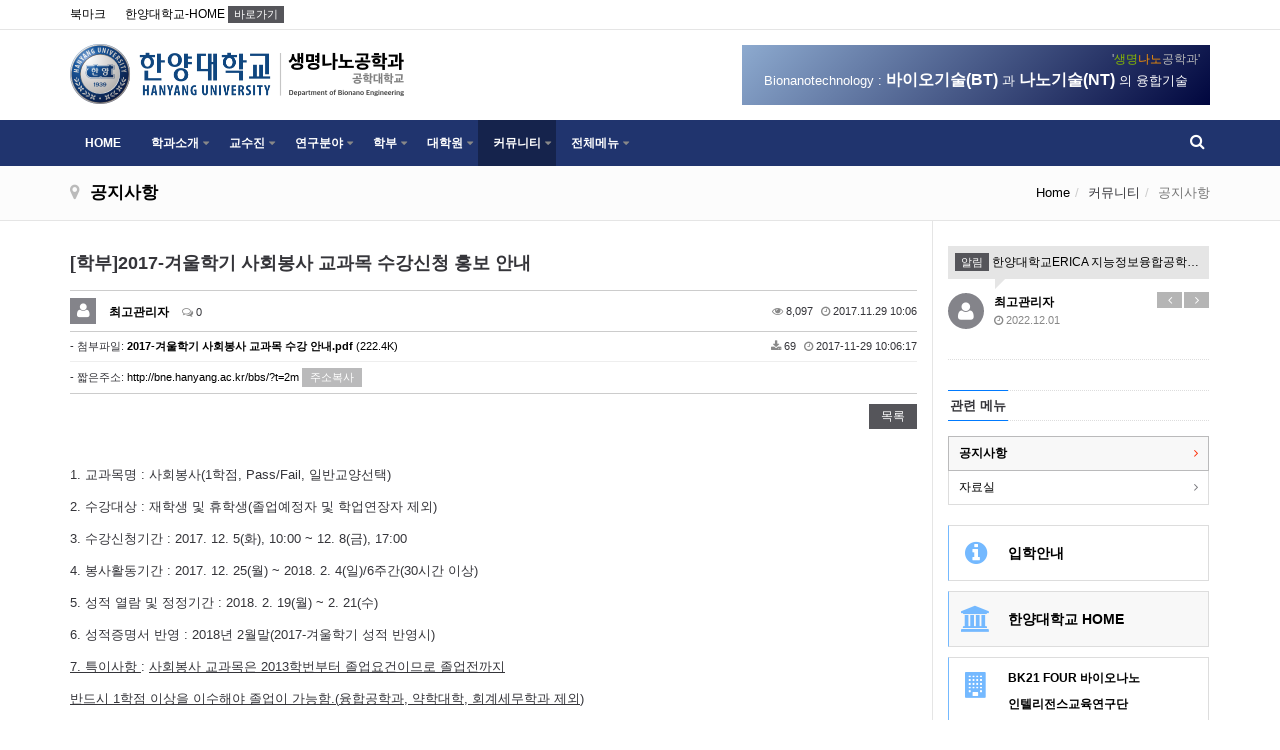

--- FILE ---
content_type: text/html; charset=utf-8
request_url: http://bne.hanyang.ac.kr/bbs/board.php?bo_table=notice&wr_id=120&sst=wr_hit&sod=desc&sop=and&page=1
body_size: 79893
content:
<!doctype html>
<html lang="ko">
<head>
<meta charset="utf-8">
<meta http-equiv="imagetoolbar" content="no">
<meta http-equiv="X-UA-Compatible" content="IE=10,chrome=1">

			<meta property="og:id" content="http://bne.hanyang.ac.kr" />
			<meta property="og:url" content="http://bne.hanyang.ac.kr/bbs/board.php?bo_table=notice&amp;wr_id=120" />
			<meta property="og:type" content="article" />
			<meta property="og:title" content="[학부]2017-겨울학기 사회봉사 교과목 수강신청 홍보 안내 > 공지사항 | 한양대학교 - 생명나노공학과" />
			<meta property="og:site_name" content="한양대학교 - 생명나노공학과" />
			<meta property="og:description" content="1. 교과목명 : 사회봉사(1학점, Pass/Fail, 일반교양선택)2. 수강대상 : 재학생 및 휴학생(졸업예정자 및 학업연장자 제외)3. 수강신청기간 : 2017. 12. 5(화), 10:00 ~ 12. 8(금), 17:004. 봉사활동기간 : 2017. 12. 25(월) ~ 2018. 2. 4(일)/6주간(30시간 이상)5. 성적 열람 및 정정기간 : …"/>
			<meta property="og:image" content="" />
		
<title>[학부]2017-겨울학기 사회봉사 교과목 수강신청 홍보 안내 > 공지사항 | 한양대학교 - 생명나노공학과</title>
<link rel="stylesheet" href="http://bne.hanyang.ac.kr/css/default.css">
<link rel="stylesheet" href="/eyoom/theme/basic2/plugins/bootstrap/css/bootstrap.min.css" type="text/css" media="screen">
<link rel="stylesheet" href="/eyoom/theme/basic2/plugins/font-awesome/css/font-awesome.min.css" type="text/css" media="screen">
<link rel="stylesheet" href="/eyoom/theme/basic2/plugins/sky-forms/version-2.0.5/css/custom-sky-forms.min.css" type="text/css" media="screen">
<link rel="stylesheet" href="/eyoom/theme/basic2/plugins/owl-carousel/owl-carousel/owl.carousel.css" type="text/css" media="screen">
<link rel="stylesheet" href="/eyoom/theme/basic2/css/common.css" type="text/css" media="screen">
<link rel="stylesheet" href="/eyoom/theme/basic2/css/style.css" type="text/css" media="screen">
<link rel="stylesheet" href="/eyoom/theme/basic2/css/custom.css" type="text/css" media="screen">
<link rel="stylesheet" href="/eyoom/theme/basic2/plugins/venobox/venobox.css" type="text/css" media="screen">
<!--[if lte IE 8]>
<script src="http://bne.hanyang.ac.kr/js/html5.js"></script>
<![endif]-->
<script>
// 자바스크립트에서 사용하는 전역변수 선언
var g5_url       = "http://bne.hanyang.ac.kr";
var g5_bbs_url   = "http://bne.hanyang.ac.kr/bbs";
var g5_is_member = "";
var g5_is_admin  = "";
var g5_is_mobile = "";
var g5_bo_table  = "notice";
var g5_sca       = "";
var g5_editor    = "ckeditor4_eyoom";
var g5_cookie_domain = "";
</script>
<script src="http://bne.hanyang.ac.kr/js/jquery-1.8.3.min.js"></script>
<script src="http://bne.hanyang.ac.kr/js/jquery.menu.js"></script>
<script src="http://bne.hanyang.ac.kr/js/common.js"></script>
<script src="http://bne.hanyang.ac.kr/js/wrest.js"></script>

</head>
<body>
<!--[if lt IE 9]><link rel="stylesheet" href="/eyoom/theme/basic2/plugins/sky-forms/version-2.0.5/css/sky-forms-ie8.css"><![endif]-->
<div class="wrapper">
<div class="header-fixed basic-layout">
<div class="header-topbar">
<div class="container">
<div class="row">
<div class="col-md-6">
<ul class="list-unstyled topbar-left">
<li class="hidden-xs">
<a id="bookmarkme" href="javascript:void(0);" rel="sidebar" title="bookmark this page">북마크</a>
<script>
$(function() {
$("#bookmarkme").click(function() {
// Mozilla Firefox Bookmark
if ('sidebar' in window && 'addPanel' in window.sidebar) {
window.sidebar.addPanel(location.href,document.title,"");
} else if( /*@cc_on!@*/false) { // IE Favorite
window.external.AddFavorite(location.href,document.title);
} else { // webkit - safari/chrome
alert('단축키 ' + (navigator.userAgent.toLowerCase().indexOf('mac') != - 1 ? 'Command' : 'CTRL') + ' + D를 눌러 북마크에 추가하세요.');
}
});
});
</script>
</li>
<li><a href="http://www.hanyang.ac.kr/" target="_blank">한양대학교-HOME <span class="badge badge-dark">바로가기</span></a></li>
</ul>
</div>
<div class="col-md-6">
<ul class="list-unstyled topbar-right">
</ul>
</div>
</div>
</div>
</div>
<div class="header-title">
<div class="container">
<div class="header-logo">
<a class="navbar-brand" href="http://bne.hanyang.ac.kr">
<img src="/eyoom/theme/basic2/image/bne_logo_1.png" class="img-responsive" alt="한양대학교 - 생명나노공학과 LOGO">
</a>
</div>
<div class="header-banner pull-right hidden-sm hidden-xs">
<div class="header-banner-box">
<div class="header-banner-txt">
<p class="banner-slogan">Bionanotechnology : <strong class="font-size-16">바이오기술(BT)</strong> 과 <strong class="font-size-16">나노기술(NT)</strong> 의 융합기술</p>
<span class="banner-brand">'<span class="color-green">생명</span><span class="color-yellow">나노</span>공학과'</span>
</div>
</div>
</div>
<div class="clearfix"></div>
</div>
</div>
<div class="header-nav nav-background-dark header-sticky">
<div class="navbar mega-menu" role="navigation">
<div class="container">
<div class="menu-container">
<button type="button" class="navbar-toggle" data-toggle="collapse" data-target=".navbar-responsive-collapse">
<span class="sr-only">Toggle navigation</span>
<span class="fa fa-align-justify"></span>
</button>
<div class="nav-in-right">
<ul class="menu-icons-list">
<li class="menu-icons">
<i class="menu-icons-style search search-close search-btn fa fa-search"></i>
</li>
</ul>
</div>
</div>
<div class="menu-container">
<div class="search-open">
<form name="fsearchbox" method="get" action="http://bne.hanyang.ac.kr/bbs/search.php" onsubmit="return fsearchbox_submit(this);">
<input type="hidden" name="sfl" value="wr_subject||wr_content">
<input type="hidden" name="sop" value="and">
<label for="sch_stx" class="sound_only">검색어<strong class="sound_only"> 필수</strong></label>
<input type="text" name="stx" id="sch_stx" maxlength="20" class="form-control" class="form-control" placeholder="전체검색... [검색어를 입력하세요]">
</form>
<script>
function fsearchbox_submit(f) {
if (f.stx.value.length < 2 || f.stx.value == $("#sch_stx").attr("placeholder")) {
alert("검색어는 두글자 이상 입력하십시오.");
f.stx.select();
f.stx.focus();
return false;
}
var cnt = 0;
for (var i=0; i<f.stx.value.length; i++) {
if (f.stx.value.charAt(i) == ' ') cnt++;
}
if (cnt > 1) {
alert("빠른 검색을 위하여 검색어에 공백은 한개만 입력할 수 있습니다.");
f.stx.select();
f.stx.focus();
return false;
}
return true;
}
</script>
</div>
</div>
<div class="collapse navbar-collapse navbar-responsive-collapse">
<div class="menu-container">
<ul class="nav navbar-nav">
<li class="">
<a href="http://bne.hanyang.ac.kr">HOME</a>
</li>
<li class=" dropdown">
<a href="/page/?pid=aboutus" target="_self" class="dropdown-toggle" data-hover="dropdown">
학과소개</a>
<ul class="dropdown-menu">
<li class="dropdown-submenu ">
<a href="/page/?pid=aboutus" target="_self">학과소개</a>
</li>
<li class="dropdown-submenu ">
<a href="https://vimeo.com/166316581" target="_blank">홍보영상</a>
</li>
<li class="dropdown-submenu ">
<a href="/page/?pid=purpose" target="_self">교육목표</a>
</li>
<li class="dropdown-submenu ">
<a href="/page/?pid=media" target="_self">언론보도</a>
</li>
<li class="dropdown-submenu ">
<a href="/page/?pid=contactus" target="_self">찾아오시는길</a>
</li>
</ul>
</li>
<li class=" dropdown">
<a href="/page/?pid=professor" target="_self" class="dropdown-toggle" data-hover="dropdown">
교수진</a>
<ul class="dropdown-menu">
<li class="dropdown-submenu ">
<a href="/page/?pid=professor" target="_self">교수진</a>
</li>
</ul>
</li>
<li class=" dropdown">
<a href="/page/?pid=laboratory" target="_self" class="dropdown-toggle" data-hover="dropdown">
연구분야</a>
<ul class="dropdown-menu">
<li class="dropdown-submenu ">
<a href="/page/?pid=laboratory" target="_self">연구실소개</a>
</li>
<li class="dropdown-submenu ">
<a href="/bbs/board.php?bo_table=trend" target="_self">연구동향</a>
</li>
</ul>
</li>
<li class=" dropdown">
<a href="/page/?pid=subject" target="_self" class="dropdown-toggle" data-hover="dropdown">
학부</a>
<ul class="dropdown-menu">
<li class="dropdown-submenu ">
<a href="/page/?pid=subject" target="_self">교과목</a>
</li>
<li class="dropdown-submenu ">
<a href="http://ehaksa.hanyang.ac.kr/home" target="_blank">학사안내</a>
</li>
<li class="dropdown-submenu ">
<a href="https://www.hanyang.ac.kr/web/www/-93" target="_blank">학사일정</a>
</li>
<li class="dropdown-submenu ">
<a href="https://www.hanyang.ac.kr/web/www/esc" target="_blank">장학금</a>
</li>
</ul>
</li>
<li class=" dropdown">
<a href="/page/?pid=subject2" target="_self" class="dropdown-toggle" data-hover="dropdown">
대학원</a>
<ul class="dropdown-menu">
<li class="dropdown-submenu ">
<a href="/page/?pid=subject2" target="_self">교과목</a>
</li>
<li class="dropdown-submenu ">
<a href="/page/?pid=rule" target="_self">학과내규</a>
</li>
</ul>
</li>
<li class="active dropdown">
<a href="/bbs/board.php?bo_table=notice" target="_self" class="dropdown-toggle" data-hover="dropdown">
커뮤니티</a>
<ul class="dropdown-menu">
<li class="dropdown-submenu active">
<a href="/bbs/board.php?bo_table=notice" target="_self">공지사항</a>
</li>
<li class="dropdown-submenu ">
<a href="/bbs/board.php?bo_table=file" target="_self">자료실</a>
</li>
</ul>
</li>
<li class="dropdown mega-menu-area">
<a href="javascript:void(0);" class="dropdown-toggle" data-toggle="dropdown">
전체메뉴
</a>
<ul class="dropdown-menu">
<li>
<div class="mega-menu-content disable-icons">
<div class="container">
<div class="row mega-height">
<div class="col-md-2 mega-height-in">
<ul class="list-unstyled mega-height-list">
<li><h3>학과소개</h3></li>
<li><a href="http://bne.hanyang.ac.kr/page/?pid=aboutus"><i class="fa fa-genderless"></i> 학과소개</a></li>
<li><a href="https://vimeo.com/166316581" target="_blank"><i class="fa fa-genderless"></i> 홍보영상</a></li>
<li><a href="http://bne.hanyang.ac.kr/page/?pid=purpose"><i class="fa fa-genderless"></i> 교육목표</a></li>
<li><a href="http://bne.hanyang.ac.kr/page/?pid=media"><i class="fa fa-genderless"></i> 언론보도</a></li>
<li><a href="http://bne.hanyang.ac.kr/page/?pid=contactus"><i class="fa fa-genderless"></i> 찾아오시는 길</a></li>
</ul>
</div>
<div class="col-md-2 mega-height-in">
<ul class="list-unstyled mega-height-list">
<li><h3>교수진</h3></li>
<li><a href="http://bne.hanyang.ac.kr/page/?pid=professor"><i class="fa fa-genderless"></i> 교수진</a></li>
</ul>
</div>
<div class="col-md-2 mega-height-in">
<ul class="list-unstyled mega-height-list">
<li><h3>연구분야</h3></li>
<li><a href="http://bne.hanyang.ac.kr/page/?pid=laboratory"><i class="fa fa-genderless"></i> 연구실소개</a></li>
<li><a href="http://bne.hanyang.ac.kr/bbs/board.php?bo_table=trend"><i class="fa fa-genderless"></i> 연구동향</a></li>
</ul>
</div>
<div class="col-md-2 mega-height-in">
<ul class="list-unstyled mega-height-list">
<li><h3>학부</h3></li>
<li><a href="http://bne.hanyang.ac.kr/page/?pid=subject"><i class="fa fa-genderless"></i> 교과목</a></li>
<li><a href="http://www.hanyang.ac.kr/code_html/Y1CAB1/" target="_blank"><i class="fa fa-genderless"></i> 학사안내</a></li>
<li><a href="http://bne.hanyang.ac.kr/page/?pid=schedule"><i class="fa fa-genderless"></i> 학사일정</a></li>
<li><a href="http://scholarship.hanyang.ac.kr/" target="_blank"><i class="fa fa-genderless"></i> 장학금</a></li>
</ul>
</div>
<div class="col-md-2 mega-height-in">
<ul class="list-unstyled mega-height-list">
<li><h3>대학원</h3></li>
<li><a href="http://bne.hanyang.ac.kr/page/?pid=subject2"><i class="fa fa-genderless"></i> 교과목</a></li>
<li><a href="http://bne.hanyang.ac.kr/page/?pid=rule"><i class="fa fa-genderless"></i> 학과내규</a></li>
</ul>
</div>
<div class="col-md-2 mega-height-in">
<ul class="list-unstyled mega-height-list">
<li><h3>커뮤니티</h3></li>
<li><a href="http://bne.hanyang.ac.kr/bbs/board.php?bo_table=notice"><i class="fa fa-genderless"></i> 공지사항</a></li>
<li><a href="http://bne.hanyang.ac.kr/bbs/board.php?bo_table=freeboard"><i class="fa fa-genderless"></i> 자유게시판</a></li>
<li><a href="http://bne.hanyang.ac.kr/bbs/board.php?bo_table=file"><i class="fa fa-genderless"></i> 자료실</a></li>
</ul>
</div>
</div>
</div>
</div>
</li>
</ul>
</li>
</ul>
</div>
</div>	            </div>
</div>
</div>
<div class="header-sticky-space"></div>
<div class="board-title">
<div class="container">
<h3 class="pull-left"><i class="fa fa-map-marker"></i> 공지사항</h3>
<ul class="pull-right breadcrumb">
<li><a href='http://bne.hanyang.ac.kr'>Home</a></li><li >커뮤니티</li><li class='active'>공지사항</li></ul>
</div>
</div>
<div class="basic-body container">
<div class="row">
<div class="basic-body-main left-main col-md-9">
<script src="http://bne.hanyang.ac.kr/js/md5.js"></script>
<article class="board-view">
<h4>
<strong>[학부]2017-겨울학기 사회봉사 교과목 수강신청 홍보 안내</strong>
</h4>
<section class="board-view-info">
<div class="pull-left">
<span class="view-photo"><span class="view-user-icon"><i class="fa fa-user"></i></span></span>
<span class="view-nick"><span class="sv_wrap">
<a href="http://bne.hanyang.ac.kr/bbs/profile.php?mb_id=admin" class="sv_member" title="[admin]" target="_blank" onclick="return false;"> <b> 최고관리자</b></a>
<span class="sv dropdown-menu" role="menu">
<a href="http://bne.hanyang.ac.kr/bbs/formmail.php?mb_id=admin&amp;name=%EC%B5%9C%EA%B3%A0%EA%B4%80%EB%A6%AC%EC%9E%90&amp;email=YWRtaW5AZG9tYWluLmNvbQ==" onclick="win_email(this.href); return false;">메일보내기</a>
<a href="http://bne.hanyang.ac.kr/bbs/board.php?bo_table=notice&amp;sca=&amp;sfl=mb_id,1&amp;stx=admin">아이디로 검색</a>
</span>
<noscript class="sv_nojs"></noscript>
</span><small></small></span>
<span><i class="fa fa-comments-o color-grey"></i> 0</span>
</div>
<div class="pull-right text-right">
<span><i class="fa fa-eye color-grey"></i> 8,097</span>
<span><i class="fa fa-clock-o color-grey"></i> 2017.11.29 10:06</span>
</div>
<div class="clearfix"></div>
</section>
<section class="board-view-file">
<h2>첨부파일</h2>
<ul class="list-unstyled">
<li>
<div class="pull-left">
- 첨부파일: <a href="http://bne.hanyang.ac.kr/bbs/download.php?bo_table=notice&amp;wr_id=120&amp;no=0&amp;sst=wr_hit&amp;sod=desc&amp;sop=and&amp;page=1" class="view_file_download"><strong>2017-겨울학기 사회봉사 교과목 수강 안내.pdf</strong>  (222.4K)</a>
</div>
<div class="pull-right text-right">
<span><i class="fa fa-download color-grey"></i> 69</span>
<span><i class="fa fa-clock-o color-grey"></i> 2017-11-29 10:06:17</span>
</div>
<div class="clearfix"></div>
</li>
</ul>
</section>
<section class="board-view-short-url">
<h2>짧은주소</h2>
<ul class="list-unstyled">
<li>
- 짧은주소:
<a href="http://bne.hanyang.ac.kr/bbs/?t=2m" target="_blank">http://bne.hanyang.ac.kr/bbs/?t=2m</a>
<a href="javascript:void(0);" type="button" data-toggle="modal" data-target=".short-url-modal" class="copy_short_url btn-e btn-e-xs btn-e-light-grey"><span>주소복사</span></a>
</li>
</ul>
</section>
<div class="modal fade short-url-modal" tabindex="-1" role="dialog" aria-labelledby="shorturlhModalLabel" aria-hidden="true">
<div class="modal-dialog">
<div class="modal-content">
<div class="modal-header">
<button aria-hidden="true" data-dismiss="modal" class="close" type="button">×</button>
<h4 id="shorturlModalLabel" class="modal-title">짧은 글주소 복사</h4>
</div>
<div class="modal-body">
<form name="short_url_form" class="sky-form">
<section>
<label class="input">
<input type="text" name="short_url" id="short_url" value="http://bne.hanyang.ac.kr/bbs/?t=2m" onclick="select_text();">
</label>
</section>
<div class="clearfix"></div>
<div class="note"><strong>Note!</strong> 위 주소를 드래그, 복사(Ctrl+C)하여 사용하세요.</div>
</form>
</div>
</div>
</div>
</div>
<div class="view-top-btn">
<ul class="top-btn-right list-unstyled pull-right">
<li><a href="./board.php?bo_table=notice&amp;page=1"  class="btn-e btn-e-dark" type="button">목록</a></li>
</ul>
<div class="clearfix"></div>
</div>
<section class="board-view-atc">
<h2 class="board-view-atc-title">본문</h2>
<div id="bo_v_img">
</div>
<div class="board-view-con view-content"><p>1. 교과목명 : 사회봉사(1학점, Pass/Fail, 일반교양선택)</p>

<p>2. 수강대상 : 재학생 및 휴학생(졸업예정자 및 학업연장자 제외)</p>

<p>3. 수강신청기간 : 2017. 12. 5(화), 10:00 ~ 12. 8(금), 17:00</p>

<p>4. 봉사활동기간 : 2017. 12. 25(월) ~ 2018. 2. 4(일)/6주간(30시간 이상)</p>

<p>5. 성적 열람 및 정정기간 : 2018. 2. 19(월) ~ 2. 21(수)</p>

<p>6. 성적증명서 반영 : 2018년 2월말(2017-겨울학기 성적 반영시)</p>

<p><u>7. </u><u>특이사항 </u>: <u>사회봉사 교과목은 </u><u>2013</u><u>학번부터 졸업요건이므로 졸업전까지 </u></p>

<p><u>반드시 </u><u>1</u><u>학점 이상을 이수해야 졸업이 가능함</u><u>.</u><u>(</u><u>융합공학과</u><u>, </u><u>약학대학</u><u>, </u><u>회계세무학과 제외</u><u>)</u></p>

<p> </p>

<p>붙 임 2017-겨울학기 사회봉사 교과목 수강 안내 1부. 끝.</p></div>
</section>
<div class="margin-hr-15"></div>
<style>
.comment-area {font-size:12px}
.comment-area .margin-hr-15 {height:1px;border-top:1px solid #ccc;margin:15px 0;clear:both}
.view-comment {position:relative;font-size:12px;position:relative}
.view-comment h2 {position:absolute;font-size:0;line-height:0;overflow:hidden}
.view-comment-item {position:relative;padding:10px 0;border-top:1px solid #e5e5e5}
.view-comment-item .no-comment {text-align:center;padding:10px 0 20px;border-bottom:1px solid #e5e5e5}
.view-comment-no-item {position:relative;padding:10px 0;border-top:1px solid #e5e5e5}
.view-comment-no-item .no-comment {text-align:center;padding:10px 0 20px;border-bottom:1px solid #e5e5e5}
.view-comment-more {text-align:center;border-top:1px solid #e5e5e5;padding-top:15px}
.view-comment-item.cmt-best {background:#fffdf0;border-color:rgba(226, 131, 39, 0.3)}
.view-comment .view-comment-photo {float:left;margin-right:10px}
.view-comment .view-comment-photo .comment-user-icon {width:50px;height:50px;background:#84848a;font-size:30px;line-height:50px;text-align:center;color:#fff;margin-bottom:10px;display:inline-block}
.view-comment .view-comment-photo img {width:50px;height:50px;margin-bottom:10px}
.view-comment .comment-item-body {padding-left:65px}
@media (max-width: 767px) {
.view-comment .view-comment-photo .comment-user-icon {width:30px;height:30px;font-size:20px;line-height:30px}
.view-comment .view-comment-photo img {width:30px;height:30px}
.view-comment .comment-item-body {padding-left:40px}
}
.view-comment .comment-item-body-pn {padding-left:0}
.view-comment .comment-item-info {position:relative;margin-bottom:5px}
.view-comment .comment-item-info span {margin-right:3px}
.view-comment .comment-ip {font-size:11px;color:#aaa}
.view-comment .comment-time {float:right;font-size:11px}
.view-comment .comment-btn .list-inline > li {padding-left:1px;padding-right:1px}
.comment-area .comment-write-wrap {position:relative; border-top:1px solid #e5e5e5;margin-top:10px;padding:10px 0 0}
.comment-area .comment-write-submit {position:relative;text-align:right}
.comment-area .comment-function-box {margin-top:10px;border:1px solid #e5e5e5;padding:15px 10px}
#bo_vc_send_sns ul{padding:0;margin:-5px 0 20px;overflow:hidden}
#bo_vc_send_sns li{float:left;margin-right:10px;list-style:none}
#bo_vc_send_sns li input{margin:10px 25px 10px 5px}
#infscr-loading {text-align:center;z-index:100;position:absolute;left:50%;bottom:0;width:200px;margin-left:-100px;padding:10px;background:#000;opacity:0.6;color:#fff}
</style>
<script>
// 글자수 제한
var char_min = parseInt(0); // 최소
var char_max = parseInt(0); // 최대
</script>
<script type="text/javascript" src="/eyoom/theme/basic2/plugins/venobox/venobox.min.js"></script>
<div class="comment-area">
<div class="view-comment">
<h5><strong>댓글목록</strong></h5>
<div class="view-comment-no-item">
<p id="bo_vc_empty" class="no-comment"><i class="fa fa-exclamation-circle"></i> 등록된 댓글이 없습니다.</p>
</div>
</div>
<div class="margin-hr-15"></div>
<div class="margin-hr-15"></div>
</div>
<div id="map_canvas" style="width:1000px;height:400px;display:none"></div>
<script>
var save_before = '';
var save_html = document.getElementById('view-comment-write').innerHTML;
function set_emoticon(emoticon) {
var type='emoticon';
set_textarea_contents(type,emoticon);
}
function set_textarea_contents(type,value) {
var type_text = '';
var content = '';
var mobile = false;
switch(type) {
case 'emoticon': type_text = '이모티콘'; break;
case 'video': type_text = '동영상'; break;
case 'code': type_text = 'code'; break;
case 'sound': type_text = 'soundcloud'; break;
case 'map': type_text = '지도'; break;
}
if(type_text != 'code') {
content = '{'+type_text+':'+value+'}';
} else {
content = '{code:'+value+'}\n\n{/code}\n'
}
var wr_html = $("#wr_content").val();
var wr_emo = content;
wr_html += wr_emo;
$("#wr_content").val(wr_html);
}
function good_and_write()
{
var f = document.fviewcomment;
if (fviewcomment_submit(f)) {
f.is_good.value = 1;
f.submit();
} else {
f.is_good.value = 0;
}
}
function fviewcomment_submit(f) {
var pattern = /(^\s*)|(\s*$)/g; // \s 공백 문자
f.is_good.value = 0;
var subject = "";
var content = "";
$.ajax({
url: g5_bbs_url+"/ajax.filter.php",
type: "POST",
data: {
"subject": "",
"content": f.wr_content.value
},
dataType: "json",
async: false,
cache: false,
success: function(data, textStatus) {
subject = data.subject;
content = data.content;
}
});
if (content) {
alert("내용에 금지단어('"+content+"')가 포함되어있습니다");
f.wr_content.focus();
return false;
}
// 양쪽 공백 없애기
var pattern = /(^\s*)|(\s*$)/g; // \s 공백 문자
document.getElementById('wr_content').value = document.getElementById('wr_content').value.replace(pattern, "");
if (char_min > 0 || char_max > 0)
{
check_byte('wr_content', 'char_count');
var cnt = parseInt(document.getElementById('char_count').innerHTML);
if (char_min > 0 && char_min > cnt)
{
alert("댓글은 "+char_min+"글자 이상 쓰셔야 합니다.");
return false;
} else if (char_max > 0 && char_max < cnt)
{
alert("댓글은 "+char_max+"글자 이하로 쓰셔야 합니다.");
return false;
}
}
else if (!document.getElementById('wr_content').value)
{
alert("댓글을 입력하여 주십시오.");
return false;
}
if (typeof(f.wr_name) != 'undefined')
{
f.wr_name.value = f.wr_name.value.replace(pattern, "");
if (f.wr_name.value == '')
{
alert('이름이 입력되지 않았습니다.');
f.wr_name.focus();
return false;
}
}
if (typeof(f.wr_password) != 'undefined')
{
f.wr_password.value = f.wr_password.value.replace(pattern, "");
if (f.wr_password.value == '')
{
alert('비밀번호가 입력되지 않았습니다.');
f.wr_password.focus();
return false;
}
}
document.getElementById("btn_submit").disabled = "disabled";
return true;
}
function comment_box(comment_id, work)
{
var el_id;
// 댓글 아이디가 넘어오면 답변, 수정
if (comment_id)
{
if (work == 'c')
el_id = 'reply_' + comment_id;
else
el_id = 'edit_' + comment_id;
}
else
el_id = 'view-comment-write';
if (save_before != el_id)
{
if (save_before)
{
document.getElementById(save_before).style.display = 'none';
document.getElementById(save_before).innerHTML = '';
}
document.getElementById(el_id).style.display = '';
document.getElementById(el_id).innerHTML = save_html;
// 댓글 수정
if (work == 'cu')
{
document.getElementById('wr_content').value = document.getElementById('save_comment_' + comment_id).value;
if (typeof char_count != 'undefined')
check_byte('wr_content', 'char_count');
if (document.getElementById('secret_comment_'+comment_id).value)
document.getElementById('wr_secret').checked = true;
else
document.getElementById('wr_secret').checked = false;
var imgname = document.getElementById('imgname_' + comment_id).value;
if(imgname) {
var delchk_str = '<label class="checkbox"><input type="checkbox" name="del_cmtimg" value="1"><i></i><span class="font-size-12">파일삭제 ('+imgname+')</span></label>';
$("#del_cmtimg").html('');
$("#del_cmtimg").html(delchk_str);
}
}
document.getElementById('comment_id').value = comment_id;
document.getElementById('w').value = work;
$(".emoticon").venobox({border:'3px'});
//동영상 추가
$("#btn_video").click(function(){
var v_url = $("#video_url").val();
if(!v_url) alert('동영상 주소를 입력해 주세요.');
else set_textarea_contents('video',v_url);
$("#video_url").val('');
});
if(save_before)
$("#captcha_reload").trigger("click");
save_before = el_id;
}
}
function comment_delete()
{
return confirm("이 댓글을 삭제하시겠습니까?");
}
comment_box('', 'c'); // 댓글 입력폼이 보이도록 처리하기위해서 추가 (root님)
</script>
<script>
$(function() {
// 댓글 추천, 비추천
$(".goodcmt_button, .nogoodcmt_button").click(function() {
var $tx;
if($(this).attr('title') == "goodcmt")
$tx = $(".board-cmt-act-good");
else
$tx = $(".board-cmt-act-nogood");
excute_goodcmt(this.href, $(this), $tx);
return false;
});
});
function excute_goodcmt(href, $el, $tx)
{
$.post(
href,
{ js: "on" },
function(data) {
if(data.error) {
alert(data.error);
return false;
}
if(data.count) {
$el.find("strong").text(number_format(String(data.count)));
if($tx.attr("id").search("nogood") > -1) {
$tx.text("이 글을 비추천하셨습니다.");
$tx.fadeIn(200).delay(2500).fadeOut(200);
} else {
$tx.text("이 글을 추천하셨습니다.");
$tx.fadeIn(200).delay(2500).fadeOut(200);
}
}
}, "json"
);
}
</script>
<div class="board-view-bot">
</div>
</article>
<div class="margin-bottom-40"></div>
<style>
.board-view .margin-hr-15 {height:1px;border-top:1px solid #ccc;margin:15px 0;clear:both}
.board-view .board-view-info {border-top:1px solid #ccc;border-bottom:1px solid #ccc;padding:7px 0;margin-top:15px;font-size:11px}
.board-view .board-view-info h2 {position:absolute;font-size:0;line-height:0;overflow:hidden}
.board-view .board-view-info .pull-left span {margin-right:5px}
.board-view .board-view-info .pull-right {line-height:26px}
.board-view .board-view-info .pull-right span {margin-left:5px}
.board-view .view-member {position:relative;overflow:hidden;display:block;text-overflow:ellipsis;white-space:nowrap;word-wrap:normal;overflow:hidden;width:15%;float:left}
.board-view .view-photo img {width:26px;height:26px;margin-right:2px}
.board-view .view-photo .view-user-icon {width:26px;height:26px;font-size:16px;line-height:26px;text-align:center;background:#84848a;color:#fff;margin-right:2px;display:inline-block;white-space:nowrap;vertical-align:baseline}
.board-view .view-nick {font-size:12px}
.board-view .board-view-file {font-size:11px}
.board-view .board-view-file h2 {position:absolute;font-size:0;line-height:0;overflow:hidden}
.board-view .board-view-file ul {margin-bottom:0}
.board-view .board-view-file li {padding:6px 0;border-bottom:1px solid #eee}
.board-view .board-view-file span {margin-left:5px}
.board-view .board-view-link {font-size:11px}
.board-view .board-view-link h2 {position:absolute;font-size:0;line-height:0;overflow:hidden}
.board-view .board-view-link ul {margin-bottom:0}
.board-view .board-view-link li {padding:6px 0;border-bottom:1px solid #eee}
.board-view .board-view-short-url {font-size:11px}
.board-view .board-view-short-url h2 {position:absolute;font-size:0;line-height:0;overflow:hidden}
.board-view .board-view-short-url ul {margin-bottom:0}
.board-view .board-view-short-url li {padding:6px 0;border-bottom:1px solid #ccc}
.board-view .board-view-star {padding:6px 0;border-bottom:1px solid #eee;font-size:11px}
.board-view .board-view-star h2 {position:absolute;font-size:0;line-height:0;overflow:hidden}
.board-view .board-view-star ul {margin-bottom:0}
.board-view .board-view-star .star-ratings-view li {padding:0;float:left;margin-right:2px}
.board-view .board-view-star .star-ratings-view li .rating {color:#ccc;font-size:11px;line-height:normal}
.board-view .board-view-star .star-ratings-view li .rating-selected {color:#e33334;font-size:11px}
.board-view .view-top-btn {margin:0 0 10px;padding:10px 0;zoom:1}
.board-view .view-top-btn:after {display:block;visibility:hidden;clear:both;content:""}
.board-view .view-top-btn h2 {position:absolute;font-size:0;line-height:0;overflow:hidden}
.board-view .view-top-btn .top-btn-left li {float:left;margin-right:5px}
.board-view .view-top-btn .top-btn-right li {float:left;margin-left:5px;margin-bottom:5px}
.board-view .board-view-atc {min-height:200px;height:auto !important;height:200px}
.board-view .board-view-atc-title {position:absolute;font-size:0;line-height:0;overflow:hidden}
.board-view .board-view-img {margin:0;width:100%;overflow:hidden;zoom:1}
.board-view .board-view-img:after {display:block;visibility:hidden;clear:both;content:""}
.board-view .board-view-img img {max-width:100%;height:auto}
.board-view .board-view-con {margin-bottom:30px;width:100%;line-height:1.7;word-break:break-all;overflow:hidden}
.board-view .board-view-con a {color:#000;text-decoration:underline}
.board-view .board-view-con img {max-width:100%;height:auto}
.board-view .board-view-good-btn {margin-bottom:30px;text-align:center}
.board-view .board-view-good-btn .board-view-act-gng {position:relative;margin:0 5px}
.board-view .board-view-good-btn .board-view-act-gng .act-gng-btn {position:relative;overflow:hidden;width:70px;height:70px;border:1px solid #888;display:inline-block;white-space:nowrap;vertical-align:baseline;text-align:center}
.board-view .board-view-good-btn .board-view-act-gng .act-gng-btn i {font-size:34px;color:#ddd;margin:5px 0 3px}
.board-view .board-view-good-btn .board-view-act-gng .act-gng-btn:hover i {color:#ff2a00}
.board-view .board-view-good-btn .board-view-act-gng .act-gng-btn strong {font-size:13px;color:#000}
.board-view .board-view-good-btn .board-view-act-gng .act-gng-btn .mask {width:100%;height:100%;position:absolute;overflow:hidden;top:0;left:0;background:#fff}
.board-view .board-view-good-btn .board-view-act-gng .act-gng-btn .mask {-ms-filter:"progid: DXImageTransform.Microsoft.Alpha(Opacity=0)";filter:alpha(opacity=0);opacity:0}
.board-view .board-view-good-btn .board-view-act-gng .act-gng-btn h5 {color:#000;font-size:13px;font-weight:bold;text-align:center;margin-top:40px;background:transparent;-webkit-transform:scale(0);-moz-transform:scale(0);-o-transform:scale(0);-ms-transform:scale(0);transform:scale(0);-webkit-transition:all 0.2s linear;-moz-transition:all 0.2s linear;-o-transition:all 0.2s linear;-ms-transition:all 0.2s linear;transition:all 0.2s linear;-ms-filter:"progid: DXImageTransform.Microsoft.Alpha(Opacity=0)";filter:alpha(opacity=0);opacity:0}
.board-view .board-view-good-btn .board-view-act-gng .act-gng-btn:hover .mask {-ms-filter:"progid: DXImageTransform.Microsoft.Alpha(Opacity=90)";filter:alpha(opacity=90);opacity:0.9}
.board-view .board-view-good-btn .board-view-act-gng .act-gng-btn:hover h5 {-webkit-transform:scale(1);-moz-transform:scale(1);-o-transform:scale(1);-ms-transform:scale(1);transform:scale(1);-ms-filter:"progid: DXImageTransform.Microsoft.Alpha(Opacity=100)";filter:alpha(opacity=100);opacity:1}
.board-view .board-view-btn {margin-bottom:30px;text-align:right}
.board-view .board-view-btn a {margin-right:5px;vertical-align:middle}
.board-view .board-view-btn strong {color:#ff2a00}
.board-view .board-view-act-good,.board-view-act-nogood {display:none;position:absolute;top:30px;left:0;padding:5px 0;width:165px;background:#000;color:#fff;text-align:center}
.board-view .board-view-bot {zoom:1}
.board-view .board-view-bot:after {display:block;visibility:hidden;clear:both;content:""}
.board-view .board-view-bot h2 {position:absolute;font-size:0;line-height:0;overflow:hidden}
.board-view .board-view-bot ul {margin:0;padding:0;list-style:none}
.board-view .blind {display:none}
.board-view .map-content-wrap {width:100%;height:350px}
.board-view .map-content-wrap > div {width:100%;height:350px}
/* 게시판 보기에서 이미지 자동조절 */
.board-view .board-view-con .photo-image,.board-view-con .photo-image {margin:0 10px}
.board-view .board-view-con .photo-image img,.board-view-con .photo-image img {width:100%}
.board-view .board-view-con .photo-text,.board-view-con .photo-text {color:#777;font-size:11px;line-height:13pt;margin:0;padding:5px;border:1px solid #ddd;border-top:0}
.board-view .board-view-con a{text-decoration:none}
/* 별점평가 */
.board-view .eb-rating {width:170px;margin:0 auto 30px;border:1px solid #888;padding:3px 10px}
.board-view .sky-form .rating {font-size:12px}
.board-view .sky-form .rating label {font-size:14px}
.board-view .sky-form .rating input:checked ~ label {color:#e33334}
.board-view .sky-form .rating input + label:hover,
.board-view .sky-form .rating input + label:hover ~ label {color:#e33334}
</style>
<script src="/js/viewimageresize.js"></script>
<script>
function close_modal(wr_id) {
window.parent.closeModal(wr_id);
}
function board_move(href)
{
window.open(href, "boardmove", "left=50, top=50, width=500, height=550, scrollbars=1");
}
</script>
<script>
$(function() {
$("a.view_image").click(function() {
window.open(this.href, "large_image", "location=yes,links=no,toolbar=no,top=10,left=10,width=10,height=10,resizable=yes,scrollbars=no,status=no");
return false;
});
// 추천, 비추천
$("#good_button, #nogood_button").click(function() {
var $tx;
if(this.id == "good_button")
$tx = $(".board-view-act-good");
else
$tx = $(".board-view-act-nogood");
excute_good(this.href, $(this), $tx);
return false;
});
// 이미지 리사이즈
$(".board-view-atc").viewimageresize();
});
function excute_good(href, $el, $tx)
{
$.post(
href,
{ js: "on" },
function(data) {
if(data.error) {
alert(data.error);
return false;
}
if(data.count) {
$el.find("strong").text(number_format(String(data.count)));
if($tx.attr("id").search("nogood") > -1) {
$tx.text("이 글을 비추천하셨습니다.");
$tx.fadeIn(200).delay(2500).fadeOut(200);
} else {
$tx.text("이 글을 추천하셨습니다.");
$tx.fadeIn(200).delay(2500).fadeOut(200);
}
}
}, "json"
);
}
</script>
<div class="board-list">
<div class="board-info margin-bottom-10">
<div class="pull-left margin-top-5 font-size-12 color-grey">
<span>Total 132건</span> 1 페이지
</div>
<div class="clearfix"></div>
</div>
<div class="table-list-eb margin-bottom-20">
<div class="board-list-body">
<table class="table table-hover" summary="게시판 목록">
<caption>게시판 목록</caption>
<thead>
<tr>
<th scope="col" class="hidden-md hidden-sm">번호</th>
<th scope="col">제목</th>
<th scope="col" class="hidden-xs">글쓴이</th>
<th scope="col" class="hidden-xs"><a href="/bbs/board.php?bo_table=notice&amp;sop=and&amp;sst=wr_datetime&amp;sod=desc&amp;sfl=&amp;stx=&amp;page=1">날짜</a></th>
<th scope="col" class="hidden-xs"><a href="/bbs/board.php?bo_table=notice&amp;sop=and&amp;sst=wr_hit&amp;sod=asc&amp;sfl=&amp;stx=&amp;page=1">뷰</a></th>
</tr>
</thead>
<tbody>
<tr class="board-notice">
<td class="td-num hidden-md hidden-sm">
<strong class="color-red">공지</strong>
</td>
<td class="td-width">
<div class="td-subject ellipsis">
<a href="http://bne.hanyang.ac.kr/bbs/board.php?bo_table=notice&amp;wr_id=183&amp;sst=wr_hit&amp;sod=desc&amp;sop=and&amp;page=1">
<strong>한양대학교ERICA 지능정보융합공학과 2023학년도 전기 특별전형2 석사과정 신입생모집</strong>
</a>
</div>
</td>
<td class="td-name hidden-xs">
<span class="td-photo">
<span class="td-user-icon"><i class="fa fa-user"></i></span></span>
<span class="td-name-in"><span class="sv_wrap">
<a href="http://bne.hanyang.ac.kr/bbs/profile.php?mb_id=admin" class="sv_member" title="[admin]" target="_blank" onclick="return false;"> <b> 최고관리자</b></a>
<span class="sv dropdown-menu" role="menu">
<a href="http://bne.hanyang.ac.kr/bbs/board.php?bo_table=notice&amp;sca=&amp;sfl=mb_id,1&amp;stx=admin">아이디로 검색</a>
</span>
<noscript class="sv_nojs"></noscript>
</span></span>
</td>
<td class="td-date hidden-xs">
2022.12.01</td>
<td class="td-num hidden-xs">3,457</td>
</tr>
<tr class="td-mobile visible-xs">				        <td colspan="7">
<span class="td-photo">
<span class="td-user-icon"><i class="fa fa-user"></i></span></span>
<span class="td-mobile-name"><span class="sv_wrap">
<a href="http://bne.hanyang.ac.kr/bbs/profile.php?mb_id=admin" class="sv_member" title="[admin]" target="_blank" onclick="return false;"> <b> 최고관리자</b></a>
<span class="sv dropdown-menu" role="menu">
<a href="http://bne.hanyang.ac.kr/bbs/board.php?bo_table=notice&amp;sca=&amp;sfl=mb_id,1&amp;stx=admin">아이디로 검색</a>
</span>
<noscript class="sv_nojs"></noscript>
</span></span>
<span><i class="fa fa-clock-o"></i> 2022.12.01</span>
<span><i class="fa fa-eye"></i> 3,457</span>
</td>
</tr>
<tr class="">
<td class="td-num hidden-md hidden-sm">
131</td>
<td class="td-width">
<div class="td-subject ellipsis">
<a href="http://bne.hanyang.ac.kr/bbs/board.php?bo_table=notice&amp;wr_id=109&amp;sst=wr_hit&amp;sod=desc&amp;sop=and&amp;page=1">
[학부/대학원]2017-동계방학 창의인재원 원생 모집</a>
</div>
</td>
<td class="td-name hidden-xs">
<span class="td-photo">
<span class="td-user-icon"><i class="fa fa-user"></i></span></span>
<span class="td-name-in"><span class="sv_wrap">
<a href="http://bne.hanyang.ac.kr/bbs/profile.php?mb_id=admin" class="sv_member" title="[admin]" target="_blank" onclick="return false;"> <b> 최고관리자</b></a>
<span class="sv dropdown-menu" role="menu">
<a href="http://bne.hanyang.ac.kr/bbs/board.php?bo_table=notice&amp;sca=&amp;sfl=mb_id,1&amp;stx=admin">아이디로 검색</a>
</span>
<noscript class="sv_nojs"></noscript>
</span></span>
</td>
<td class="td-date hidden-xs">
2017.11.09</td>
<td class="td-num hidden-xs">11,246</td>
</tr>
<tr class="td-mobile visible-xs">				        <td colspan="7">
<span class="td-photo">
<span class="td-user-icon"><i class="fa fa-user"></i></span></span>
<span class="td-mobile-name"><span class="sv_wrap">
<a href="http://bne.hanyang.ac.kr/bbs/profile.php?mb_id=admin" class="sv_member" title="[admin]" target="_blank" onclick="return false;"> <b> 최고관리자</b></a>
<span class="sv dropdown-menu" role="menu">
<a href="http://bne.hanyang.ac.kr/bbs/board.php?bo_table=notice&amp;sca=&amp;sfl=mb_id,1&amp;stx=admin">아이디로 검색</a>
</span>
<noscript class="sv_nojs"></noscript>
</span></span>
<span><i class="fa fa-clock-o"></i> 2017.11.09</span>
<span><i class="fa fa-eye"></i> 11,246</span>
</td>
</tr>
<tr class="">
<td class="td-num hidden-md hidden-sm">
130</td>
<td class="td-width">
<div class="td-subject ellipsis">
<a href="http://bne.hanyang.ac.kr/bbs/board.php?bo_table=notice&amp;wr_id=128&amp;sst=wr_hit&amp;sod=desc&amp;sop=and&amp;page=1">
[대학원]과목이수구분 신청 변경 안내</a>
</div>
</td>
<td class="td-name hidden-xs">
<span class="td-photo">
<span class="td-user-icon"><i class="fa fa-user"></i></span></span>
<span class="td-name-in"><span class="sv_wrap">
<a href="http://bne.hanyang.ac.kr/bbs/profile.php?mb_id=admin" class="sv_member" title="[admin]" target="_blank" onclick="return false;"> <b> 최고관리자</b></a>
<span class="sv dropdown-menu" role="menu">
<a href="http://bne.hanyang.ac.kr/bbs/board.php?bo_table=notice&amp;sca=&amp;sfl=mb_id,1&amp;stx=admin">아이디로 검색</a>
</span>
<noscript class="sv_nojs"></noscript>
</span></span>
</td>
<td class="td-date hidden-xs">
2017.12.20</td>
<td class="td-num hidden-xs">10,711</td>
</tr>
<tr class="td-mobile visible-xs">				        <td colspan="7">
<span class="td-photo">
<span class="td-user-icon"><i class="fa fa-user"></i></span></span>
<span class="td-mobile-name"><span class="sv_wrap">
<a href="http://bne.hanyang.ac.kr/bbs/profile.php?mb_id=admin" class="sv_member" title="[admin]" target="_blank" onclick="return false;"> <b> 최고관리자</b></a>
<span class="sv dropdown-menu" role="menu">
<a href="http://bne.hanyang.ac.kr/bbs/board.php?bo_table=notice&amp;sca=&amp;sfl=mb_id,1&amp;stx=admin">아이디로 검색</a>
</span>
<noscript class="sv_nojs"></noscript>
</span></span>
<span><i class="fa fa-clock-o"></i> 2017.12.20</span>
<span><i class="fa fa-eye"></i> 10,711</span>
</td>
</tr>
<tr class="">
<td class="td-num hidden-md hidden-sm">
129</td>
<td class="td-width">
<div class="td-subject ellipsis">
<a href="http://bne.hanyang.ac.kr/bbs/board.php?bo_table=notice&amp;wr_id=129&amp;sst=wr_hit&amp;sod=desc&amp;sop=and&amp;page=1">
[학부](예비)졸업생 대상 취업성공패키지 안내</a>
</div>
</td>
<td class="td-name hidden-xs">
<span class="td-photo">
<span class="td-user-icon"><i class="fa fa-user"></i></span></span>
<span class="td-name-in"><span class="sv_wrap">
<a href="http://bne.hanyang.ac.kr/bbs/profile.php?mb_id=admin" class="sv_member" title="[admin]" target="_blank" onclick="return false;"> <b> 최고관리자</b></a>
<span class="sv dropdown-menu" role="menu">
<a href="http://bne.hanyang.ac.kr/bbs/board.php?bo_table=notice&amp;sca=&amp;sfl=mb_id,1&amp;stx=admin">아이디로 검색</a>
</span>
<noscript class="sv_nojs"></noscript>
</span></span>
</td>
<td class="td-date hidden-xs">
2017.12.21</td>
<td class="td-num hidden-xs">9,957</td>
</tr>
<tr class="td-mobile visible-xs">				        <td colspan="7">
<span class="td-photo">
<span class="td-user-icon"><i class="fa fa-user"></i></span></span>
<span class="td-mobile-name"><span class="sv_wrap">
<a href="http://bne.hanyang.ac.kr/bbs/profile.php?mb_id=admin" class="sv_member" title="[admin]" target="_blank" onclick="return false;"> <b> 최고관리자</b></a>
<span class="sv dropdown-menu" role="menu">
<a href="http://bne.hanyang.ac.kr/bbs/board.php?bo_table=notice&amp;sca=&amp;sfl=mb_id,1&amp;stx=admin">아이디로 검색</a>
</span>
<noscript class="sv_nojs"></noscript>
</span></span>
<span><i class="fa fa-clock-o"></i> 2017.12.21</span>
<span><i class="fa fa-eye"></i> 9,957</span>
</td>
</tr>
<tr class="">
<td class="td-num hidden-md hidden-sm">
128</td>
<td class="td-width">
<div class="td-subject ellipsis">
<a href="http://bne.hanyang.ac.kr/bbs/board.php?bo_table=notice&amp;wr_id=131&amp;sst=wr_hit&amp;sod=desc&amp;sop=and&amp;page=1">
[학부]2018년 2학기 파견교환학생 프로그램 안내</a>
</div>
</td>
<td class="td-name hidden-xs">
<span class="td-photo">
<span class="td-user-icon"><i class="fa fa-user"></i></span></span>
<span class="td-name-in"><span class="sv_wrap">
<a href="http://bne.hanyang.ac.kr/bbs/profile.php?mb_id=admin" class="sv_member" title="[admin]" target="_blank" onclick="return false;"> <b> 최고관리자</b></a>
<span class="sv dropdown-menu" role="menu">
<a href="http://bne.hanyang.ac.kr/bbs/board.php?bo_table=notice&amp;sca=&amp;sfl=mb_id,1&amp;stx=admin">아이디로 검색</a>
</span>
<noscript class="sv_nojs"></noscript>
</span></span>
</td>
<td class="td-date hidden-xs">
2017.12.29</td>
<td class="td-num hidden-xs">9,703</td>
</tr>
<tr class="td-mobile visible-xs">				        <td colspan="7">
<span class="td-photo">
<span class="td-user-icon"><i class="fa fa-user"></i></span></span>
<span class="td-mobile-name"><span class="sv_wrap">
<a href="http://bne.hanyang.ac.kr/bbs/profile.php?mb_id=admin" class="sv_member" title="[admin]" target="_blank" onclick="return false;"> <b> 최고관리자</b></a>
<span class="sv dropdown-menu" role="menu">
<a href="http://bne.hanyang.ac.kr/bbs/board.php?bo_table=notice&amp;sca=&amp;sfl=mb_id,1&amp;stx=admin">아이디로 검색</a>
</span>
<noscript class="sv_nojs"></noscript>
</span></span>
<span><i class="fa fa-clock-o"></i> 2017.12.29</span>
<span><i class="fa fa-eye"></i> 9,703</span>
</td>
</tr>
<tr class="">
<td class="td-num hidden-md hidden-sm">
127</td>
<td class="td-width">
<div class="td-subject ellipsis">
<a href="http://bne.hanyang.ac.kr/bbs/board.php?bo_table=notice&amp;wr_id=87&amp;sst=wr_hit&amp;sod=desc&amp;sop=and&amp;page=1">
[학부]2017학년도 졸업앨범 추가 촬영일정 및 대금 납부 안내</a>
</div>
</td>
<td class="td-name hidden-xs">
<span class="td-photo">
<span class="td-user-icon"><i class="fa fa-user"></i></span></span>
<span class="td-name-in"><span class="sv_wrap">
<a href="http://bne.hanyang.ac.kr/bbs/profile.php?mb_id=admin" class="sv_member" title="[admin]" target="_blank" onclick="return false;"> <b> 최고관리자</b></a>
<span class="sv dropdown-menu" role="menu">
<a href="http://bne.hanyang.ac.kr/bbs/board.php?bo_table=notice&amp;sca=&amp;sfl=mb_id,1&amp;stx=admin">아이디로 검색</a>
</span>
<noscript class="sv_nojs"></noscript>
</span></span>
</td>
<td class="td-date hidden-xs">
2017.09.13</td>
<td class="td-num hidden-xs">9,376</td>
</tr>
<tr class="td-mobile visible-xs">				        <td colspan="7">
<span class="td-photo">
<span class="td-user-icon"><i class="fa fa-user"></i></span></span>
<span class="td-mobile-name"><span class="sv_wrap">
<a href="http://bne.hanyang.ac.kr/bbs/profile.php?mb_id=admin" class="sv_member" title="[admin]" target="_blank" onclick="return false;"> <b> 최고관리자</b></a>
<span class="sv dropdown-menu" role="menu">
<a href="http://bne.hanyang.ac.kr/bbs/board.php?bo_table=notice&amp;sca=&amp;sfl=mb_id,1&amp;stx=admin">아이디로 검색</a>
</span>
<noscript class="sv_nojs"></noscript>
</span></span>
<span><i class="fa fa-clock-o"></i> 2017.09.13</span>
<span><i class="fa fa-eye"></i> 9,376</span>
</td>
</tr>
<tr class="">
<td class="td-num hidden-md hidden-sm">
126</td>
<td class="td-width">
<div class="td-subject ellipsis">
<a href="http://bne.hanyang.ac.kr/bbs/board.php?bo_table=notice&amp;wr_id=81&amp;sst=wr_hit&amp;sod=desc&amp;sop=and&amp;page=1">
[학부/대학원]지멘스 SolidEdge 디자인 공모전 안내</a>
</div>
</td>
<td class="td-name hidden-xs">
<span class="td-photo">
<span class="td-user-icon"><i class="fa fa-user"></i></span></span>
<span class="td-name-in"><span class="sv_wrap">
<a href="http://bne.hanyang.ac.kr/bbs/profile.php?mb_id=admin" class="sv_member" title="[admin]" target="_blank" onclick="return false;"> <b> 최고관리자</b></a>
<span class="sv dropdown-menu" role="menu">
<a href="http://bne.hanyang.ac.kr/bbs/board.php?bo_table=notice&amp;sca=&amp;sfl=mb_id,1&amp;stx=admin">아이디로 검색</a>
</span>
<noscript class="sv_nojs"></noscript>
</span></span>
</td>
<td class="td-date hidden-xs">
2017.09.05</td>
<td class="td-num hidden-xs">8,920</td>
</tr>
<tr class="td-mobile visible-xs">				        <td colspan="7">
<span class="td-photo">
<span class="td-user-icon"><i class="fa fa-user"></i></span></span>
<span class="td-mobile-name"><span class="sv_wrap">
<a href="http://bne.hanyang.ac.kr/bbs/profile.php?mb_id=admin" class="sv_member" title="[admin]" target="_blank" onclick="return false;"> <b> 최고관리자</b></a>
<span class="sv dropdown-menu" role="menu">
<a href="http://bne.hanyang.ac.kr/bbs/board.php?bo_table=notice&amp;sca=&amp;sfl=mb_id,1&amp;stx=admin">아이디로 검색</a>
</span>
<noscript class="sv_nojs"></noscript>
</span></span>
<span><i class="fa fa-clock-o"></i> 2017.09.05</span>
<span><i class="fa fa-eye"></i> 8,920</span>
</td>
</tr>
<tr class="">
<td class="td-num hidden-md hidden-sm">
125</td>
<td class="td-width">
<div class="td-subject ellipsis">
<a href="http://bne.hanyang.ac.kr/bbs/board.php?bo_table=notice&amp;wr_id=133&amp;sst=wr_hit&amp;sod=desc&amp;sop=and&amp;page=1">
[학부]파견교환학생 귀국 후 처리 사항 일부 변경 안내</a>
</div>
</td>
<td class="td-name hidden-xs">
<span class="td-photo">
<span class="td-user-icon"><i class="fa fa-user"></i></span></span>
<span class="td-name-in"><span class="sv_wrap">
<a href="http://bne.hanyang.ac.kr/bbs/profile.php?mb_id=admin" class="sv_member" title="[admin]" target="_blank" onclick="return false;"> <b> 최고관리자</b></a>
<span class="sv dropdown-menu" role="menu">
<a href="http://bne.hanyang.ac.kr/bbs/board.php?bo_table=notice&amp;sca=&amp;sfl=mb_id,1&amp;stx=admin">아이디로 검색</a>
</span>
<noscript class="sv_nojs"></noscript>
</span></span>
</td>
<td class="td-date hidden-xs">
2018.01.04</td>
<td class="td-num hidden-xs">8,908</td>
</tr>
<tr class="td-mobile visible-xs">				        <td colspan="7">
<span class="td-photo">
<span class="td-user-icon"><i class="fa fa-user"></i></span></span>
<span class="td-mobile-name"><span class="sv_wrap">
<a href="http://bne.hanyang.ac.kr/bbs/profile.php?mb_id=admin" class="sv_member" title="[admin]" target="_blank" onclick="return false;"> <b> 최고관리자</b></a>
<span class="sv dropdown-menu" role="menu">
<a href="http://bne.hanyang.ac.kr/bbs/board.php?bo_table=notice&amp;sca=&amp;sfl=mb_id,1&amp;stx=admin">아이디로 검색</a>
</span>
<noscript class="sv_nojs"></noscript>
</span></span>
<span><i class="fa fa-clock-o"></i> 2018.01.04</span>
<span><i class="fa fa-eye"></i> 8,908</span>
</td>
</tr>
<tr class="">
<td class="td-num hidden-md hidden-sm">
124</td>
<td class="td-width">
<div class="td-subject ellipsis">
<a href="http://bne.hanyang.ac.kr/bbs/board.php?bo_table=notice&amp;wr_id=124&amp;sst=wr_hit&amp;sod=desc&amp;sop=and&amp;page=1">
[학부] 2018-1 독일 KIST 유럽연구소 현장실습 프로그램 참가자 모집 홍보</a>
</div>
</td>
<td class="td-name hidden-xs">
<span class="td-photo">
<span class="td-user-icon"><i class="fa fa-user"></i></span></span>
<span class="td-name-in"><span class="sv_wrap">
<a href="http://bne.hanyang.ac.kr/bbs/profile.php?mb_id=admin" class="sv_member" title="[admin]" target="_blank" onclick="return false;"> <b> 최고관리자</b></a>
<span class="sv dropdown-menu" role="menu">
<a href="http://bne.hanyang.ac.kr/bbs/board.php?bo_table=notice&amp;sca=&amp;sfl=mb_id,1&amp;stx=admin">아이디로 검색</a>
</span>
<noscript class="sv_nojs"></noscript>
</span></span>
</td>
<td class="td-date hidden-xs">
2017.12.04</td>
<td class="td-num hidden-xs">8,722</td>
</tr>
<tr class="td-mobile visible-xs">				        <td colspan="7">
<span class="td-photo">
<span class="td-user-icon"><i class="fa fa-user"></i></span></span>
<span class="td-mobile-name"><span class="sv_wrap">
<a href="http://bne.hanyang.ac.kr/bbs/profile.php?mb_id=admin" class="sv_member" title="[admin]" target="_blank" onclick="return false;"> <b> 최고관리자</b></a>
<span class="sv dropdown-menu" role="menu">
<a href="http://bne.hanyang.ac.kr/bbs/board.php?bo_table=notice&amp;sca=&amp;sfl=mb_id,1&amp;stx=admin">아이디로 검색</a>
</span>
<noscript class="sv_nojs"></noscript>
</span></span>
<span><i class="fa fa-clock-o"></i> 2017.12.04</span>
<span><i class="fa fa-eye"></i> 8,722</span>
</td>
</tr>
<tr class="">
<td class="td-num hidden-md hidden-sm">
123</td>
<td class="td-width">
<div class="td-subject ellipsis">
<a href="http://bne.hanyang.ac.kr/bbs/board.php?bo_table=notice&amp;wr_id=130&amp;sst=wr_hit&amp;sod=desc&amp;sop=and&amp;page=1">
[학부]2018학년도 1학기 휴·복학 및 자진유급 일정 안내</a>
</div>
</td>
<td class="td-name hidden-xs">
<span class="td-photo">
<span class="td-user-icon"><i class="fa fa-user"></i></span></span>
<span class="td-name-in"><span class="sv_wrap">
<a href="http://bne.hanyang.ac.kr/bbs/profile.php?mb_id=admin" class="sv_member" title="[admin]" target="_blank" onclick="return false;"> <b> 최고관리자</b></a>
<span class="sv dropdown-menu" role="menu">
<a href="http://bne.hanyang.ac.kr/bbs/board.php?bo_table=notice&amp;sca=&amp;sfl=mb_id,1&amp;stx=admin">아이디로 검색</a>
</span>
<noscript class="sv_nojs"></noscript>
</span></span>
</td>
<td class="td-date hidden-xs">
2017.12.29</td>
<td class="td-num hidden-xs">8,663</td>
</tr>
<tr class="td-mobile visible-xs">				        <td colspan="7">
<span class="td-photo">
<span class="td-user-icon"><i class="fa fa-user"></i></span></span>
<span class="td-mobile-name"><span class="sv_wrap">
<a href="http://bne.hanyang.ac.kr/bbs/profile.php?mb_id=admin" class="sv_member" title="[admin]" target="_blank" onclick="return false;"> <b> 최고관리자</b></a>
<span class="sv dropdown-menu" role="menu">
<a href="http://bne.hanyang.ac.kr/bbs/board.php?bo_table=notice&amp;sca=&amp;sfl=mb_id,1&amp;stx=admin">아이디로 검색</a>
</span>
<noscript class="sv_nojs"></noscript>
</span></span>
<span><i class="fa fa-clock-o"></i> 2017.12.29</span>
<span><i class="fa fa-eye"></i> 8,663</span>
</td>
</tr>
<tr class="">
<td class="td-num hidden-md hidden-sm">
122</td>
<td class="td-width">
<div class="td-subject ellipsis">
<a href="http://bne.hanyang.ac.kr/bbs/board.php?bo_table=notice&amp;wr_id=104&amp;sst=wr_hit&amp;sod=desc&amp;sop=and&amp;page=1">
[학부]2017-2학기 전공제도 설명회 일정 및 협조사항 안내</a>
</div>
</td>
<td class="td-name hidden-xs">
<span class="td-photo">
<span class="td-user-icon"><i class="fa fa-user"></i></span></span>
<span class="td-name-in"><span class="sv_wrap">
<a href="http://bne.hanyang.ac.kr/bbs/profile.php?mb_id=admin" class="sv_member" title="[admin]" target="_blank" onclick="return false;"> <b> 최고관리자</b></a>
<span class="sv dropdown-menu" role="menu">
<a href="http://bne.hanyang.ac.kr/bbs/board.php?bo_table=notice&amp;sca=&amp;sfl=mb_id,1&amp;stx=admin">아이디로 검색</a>
</span>
<noscript class="sv_nojs"></noscript>
</span></span>
</td>
<td class="td-date hidden-xs">
2017.10.23</td>
<td class="td-num hidden-xs">8,631</td>
</tr>
<tr class="td-mobile visible-xs">				        <td colspan="7">
<span class="td-photo">
<span class="td-user-icon"><i class="fa fa-user"></i></span></span>
<span class="td-mobile-name"><span class="sv_wrap">
<a href="http://bne.hanyang.ac.kr/bbs/profile.php?mb_id=admin" class="sv_member" title="[admin]" target="_blank" onclick="return false;"> <b> 최고관리자</b></a>
<span class="sv dropdown-menu" role="menu">
<a href="http://bne.hanyang.ac.kr/bbs/board.php?bo_table=notice&amp;sca=&amp;sfl=mb_id,1&amp;stx=admin">아이디로 검색</a>
</span>
<noscript class="sv_nojs"></noscript>
</span></span>
<span><i class="fa fa-clock-o"></i> 2017.10.23</span>
<span><i class="fa fa-eye"></i> 8,631</span>
</td>
</tr>
<tr class="">
<td class="td-num hidden-md hidden-sm">
121</td>
<td class="td-width">
<div class="td-subject ellipsis">
<a href="http://bne.hanyang.ac.kr/bbs/board.php?bo_table=notice&amp;wr_id=132&amp;sst=wr_hit&amp;sod=desc&amp;sop=and&amp;page=1">
2018년 지역인재 7급 수습직원 선발에 따른 학생 추천 의뢰</a>
</div>
</td>
<td class="td-name hidden-xs">
<span class="td-photo">
<span class="td-user-icon"><i class="fa fa-user"></i></span></span>
<span class="td-name-in"><span class="sv_wrap">
<a href="http://bne.hanyang.ac.kr/bbs/profile.php?mb_id=admin" class="sv_member" title="[admin]" target="_blank" onclick="return false;"> <b> 최고관리자</b></a>
<span class="sv dropdown-menu" role="menu">
<a href="http://bne.hanyang.ac.kr/bbs/board.php?bo_table=notice&amp;sca=&amp;sfl=mb_id,1&amp;stx=admin">아이디로 검색</a>
</span>
<noscript class="sv_nojs"></noscript>
</span></span>
</td>
<td class="td-date hidden-xs">
2018.01.03</td>
<td class="td-num hidden-xs">8,540</td>
</tr>
<tr class="td-mobile visible-xs">				        <td colspan="7">
<span class="td-photo">
<span class="td-user-icon"><i class="fa fa-user"></i></span></span>
<span class="td-mobile-name"><span class="sv_wrap">
<a href="http://bne.hanyang.ac.kr/bbs/profile.php?mb_id=admin" class="sv_member" title="[admin]" target="_blank" onclick="return false;"> <b> 최고관리자</b></a>
<span class="sv dropdown-menu" role="menu">
<a href="http://bne.hanyang.ac.kr/bbs/board.php?bo_table=notice&amp;sca=&amp;sfl=mb_id,1&amp;stx=admin">아이디로 검색</a>
</span>
<noscript class="sv_nojs"></noscript>
</span></span>
<span><i class="fa fa-clock-o"></i> 2018.01.03</span>
<span><i class="fa fa-eye"></i> 8,540</span>
</td>
</tr>
<tr class="">
<td class="td-num hidden-md hidden-sm">
120</td>
<td class="td-width">
<div class="td-subject ellipsis">
<a href="http://bne.hanyang.ac.kr/bbs/board.php?bo_table=notice&amp;wr_id=121&amp;sst=wr_hit&amp;sod=desc&amp;sop=and&amp;page=1">
[대학원]2017학년도 동계 영어시험 대체강좌 실시 안내</a>
</div>
</td>
<td class="td-name hidden-xs">
<span class="td-photo">
<span class="td-user-icon"><i class="fa fa-user"></i></span></span>
<span class="td-name-in"><span class="sv_wrap">
<a href="http://bne.hanyang.ac.kr/bbs/profile.php?mb_id=admin" class="sv_member" title="[admin]" target="_blank" onclick="return false;"> <b> 최고관리자</b></a>
<span class="sv dropdown-menu" role="menu">
<a href="http://bne.hanyang.ac.kr/bbs/board.php?bo_table=notice&amp;sca=&amp;sfl=mb_id,1&amp;stx=admin">아이디로 검색</a>
</span>
<noscript class="sv_nojs"></noscript>
</span></span>
</td>
<td class="td-date hidden-xs">
2017.12.04</td>
<td class="td-num hidden-xs">8,298</td>
</tr>
<tr class="td-mobile visible-xs">				        <td colspan="7">
<span class="td-photo">
<span class="td-user-icon"><i class="fa fa-user"></i></span></span>
<span class="td-mobile-name"><span class="sv_wrap">
<a href="http://bne.hanyang.ac.kr/bbs/profile.php?mb_id=admin" class="sv_member" title="[admin]" target="_blank" onclick="return false;"> <b> 최고관리자</b></a>
<span class="sv dropdown-menu" role="menu">
<a href="http://bne.hanyang.ac.kr/bbs/board.php?bo_table=notice&amp;sca=&amp;sfl=mb_id,1&amp;stx=admin">아이디로 검색</a>
</span>
<noscript class="sv_nojs"></noscript>
</span></span>
<span><i class="fa fa-clock-o"></i> 2017.12.04</span>
<span><i class="fa fa-eye"></i> 8,298</span>
</td>
</tr>
<tr class="">
<td class="td-num hidden-md hidden-sm">
119</td>
<td class="td-width">
<div class="td-subject ellipsis">
<a href="http://bne.hanyang.ac.kr/bbs/board.php?bo_table=notice&amp;wr_id=65&amp;sst=wr_hit&amp;sod=desc&amp;sop=and&amp;page=1">
MATLAB 설치 가이드 및 온라인 학습 자료</a>
</div>
</td>
<td class="td-name hidden-xs">
<span class="td-photo">
<span class="td-user-icon"><i class="fa fa-user"></i></span></span>
<span class="td-name-in"><span class="sv_wrap">
<a href="http://bne.hanyang.ac.kr/bbs/profile.php?mb_id=admin" class="sv_member" title="[admin]" target="_blank" onclick="return false;"> <b> 최고관리자</b></a>
<span class="sv dropdown-menu" role="menu">
<a href="http://bne.hanyang.ac.kr/bbs/board.php?bo_table=notice&amp;sca=&amp;sfl=mb_id,1&amp;stx=admin">아이디로 검색</a>
</span>
<noscript class="sv_nojs"></noscript>
</span></span>
</td>
<td class="td-date hidden-xs">
2017.08.16</td>
<td class="td-num hidden-xs">8,201</td>
</tr>
<tr class="td-mobile visible-xs">				        <td colspan="7">
<span class="td-photo">
<span class="td-user-icon"><i class="fa fa-user"></i></span></span>
<span class="td-mobile-name"><span class="sv_wrap">
<a href="http://bne.hanyang.ac.kr/bbs/profile.php?mb_id=admin" class="sv_member" title="[admin]" target="_blank" onclick="return false;"> <b> 최고관리자</b></a>
<span class="sv dropdown-menu" role="menu">
<a href="http://bne.hanyang.ac.kr/bbs/board.php?bo_table=notice&amp;sca=&amp;sfl=mb_id,1&amp;stx=admin">아이디로 검색</a>
</span>
<noscript class="sv_nojs"></noscript>
</span></span>
<span><i class="fa fa-clock-o"></i> 2017.08.16</span>
<span><i class="fa fa-eye"></i> 8,201</span>
</td>
</tr>
<tr class="">
<td class="td-num hidden-md hidden-sm">
<strong class="color-red">열람</strong>
</td>
<td class="td-width">
<div class="td-subject ellipsis">
<a href="http://bne.hanyang.ac.kr/bbs/board.php?bo_table=notice&amp;wr_id=120&amp;sst=wr_hit&amp;sod=desc&amp;sop=and&amp;page=1">
<strong>[학부]2017-겨울학기 사회봉사 교과목 수강신청 홍보 안내</strong>
</a>
</div>
</td>
<td class="td-name hidden-xs">
<span class="td-photo">
<span class="td-user-icon"><i class="fa fa-user"></i></span></span>
<span class="td-name-in"><span class="sv_wrap">
<a href="http://bne.hanyang.ac.kr/bbs/profile.php?mb_id=admin" class="sv_member" title="[admin]" target="_blank" onclick="return false;"> <b> 최고관리자</b></a>
<span class="sv dropdown-menu" role="menu">
<a href="http://bne.hanyang.ac.kr/bbs/board.php?bo_table=notice&amp;sca=&amp;sfl=mb_id,1&amp;stx=admin">아이디로 검색</a>
</span>
<noscript class="sv_nojs"></noscript>
</span></span>
</td>
<td class="td-date hidden-xs">
2017.11.29</td>
<td class="td-num hidden-xs">8,098</td>
</tr>
<tr class="td-mobile visible-xs">				        <td colspan="7">
<span class="td-photo">
<span class="td-user-icon"><i class="fa fa-user"></i></span></span>
<span class="td-mobile-name"><span class="sv_wrap">
<a href="http://bne.hanyang.ac.kr/bbs/profile.php?mb_id=admin" class="sv_member" title="[admin]" target="_blank" onclick="return false;"> <b> 최고관리자</b></a>
<span class="sv dropdown-menu" role="menu">
<a href="http://bne.hanyang.ac.kr/bbs/board.php?bo_table=notice&amp;sca=&amp;sfl=mb_id,1&amp;stx=admin">아이디로 검색</a>
</span>
<noscript class="sv_nojs"></noscript>
</span></span>
<span><i class="fa fa-clock-o"></i> 2017.11.29</span>
<span><i class="fa fa-eye"></i> 8,098</span>
</td>
</tr>
</tbody>
</table>
</div>
</div>
<div class="board-list-footer">
<div class="pull-left">
<span class="pull-left">
<a href="javascript:;" class="btn-e btn-e-dark" type="button" data-toggle="modal" data-target=".search-modal"><i class="fa fa-search"></i><span class="sound_only">검색</span></a>
</span>
</div>
<div class="pull-right">
</div>
<div class="clearfix"></div>
</div>
</div>
<div class="modal fade search-modal" tabindex="-1" role="dialog" aria-labelledby="searchModalLabel" aria-hidden="true">
<div class="modal-dialog modal-sm">
<div class="modal-content">
<div class="modal-header">
<button aria-hidden="true" data-dismiss="modal" class="close" type="button">×</button>
<h5 id="myLargeModalLabel" class="modal-title"><strong>공지사항 검색</strong></h5>
</div>
<div class="modal-body">
<fieldset id="bo_sch" class="sky-form">
<!--legend>게시물 검색</legend-->
<form name="fsearch" method="get">
<input type="hidden" name="bo_table" value="notice">
<input type="hidden" name="sca" value="">
<input type="hidden" name="sop" value="and">
<label for="sfl" class="sound_only">검색대상</label>
<section class="margin-top-10">
<label class="select">
<select name="sfl" id="sfl" class="form-control">
<option value="wr_subject">제목</option>
<option value="wr_content">내용</option>
<option value="wr_subject||wr_content">제목+내용</option>
<option value="mb_id,1">회원아이디</option>
<option value="mb_id,0">회원아이디(코)</option>
<option value="wr_name,1">글쓴이</option>
<option value="wr_name,0">글쓴이(코)</option>
</select>
<i></i>
</label>
</section>
<section>
<div class="input-group">
<label for="stx" class="sound_only">검색어<strong class="sound_only"> 필수</strong></label>
<label class="input">
<input type="text" name="stx" value="" required id="stx" class="form-control">
</label>
<span class="input-group-btn">
<button class="btn btn-default btn-e-group" type="submit" value="검색">검색</button>
</span>
</div>
</section>
</form>
</fieldset>
</div>
<div class="modal-footer">
<button data-dismiss="modal" class="btn-e btn-e-dark" type="button">닫기</button>
</div>
</div>
</div>
</div>
<div class="text-center">
<ul class="pagination">
<li><a href="./board.php?bo_table=notice&amp;sst=wr_hit&amp;sod=desc&amp;sop=and&amp;page=1"><i class="fa fa-step-backward"></i><span class="sound_only">첫 페이지</span></a></li>
<li><a href="./board.php?bo_table=notice&amp;sst=wr_hit&amp;sod=desc&amp;sop=and&amp;page=1"><i class="fa fa-angle-left"></i><span class="sound_only">이전 페이지</span></a></li>
<li class="active"><a href="./board.php?bo_table=notice&amp;sst=wr_hit&amp;sod=desc&amp;sop=and&amp;page=1">1<span class="sound_only">페이지</span></a></li>
<li ><a href="./board.php?bo_table=notice&amp;sst=wr_hit&amp;sod=desc&amp;sop=and&amp;page=2">2<span class="sound_only">페이지</span></a></li>
<li ><a href="./board.php?bo_table=notice&amp;sst=wr_hit&amp;sod=desc&amp;sop=and&amp;page=3">3<span class="sound_only">페이지</span></a></li>
<li ><a href="./board.php?bo_table=notice&amp;sst=wr_hit&amp;sod=desc&amp;sop=and&amp;page=4">4<span class="sound_only">페이지</span></a></li>
<li ><a href="./board.php?bo_table=notice&amp;sst=wr_hit&amp;sod=desc&amp;sop=and&amp;page=5">5<span class="sound_only">페이지</span></a></li>
<li ><a href="./board.php?bo_table=notice&amp;sst=wr_hit&amp;sod=desc&amp;sop=and&amp;page=6">6<span class="sound_only">페이지</span></a></li>
<li ><a href="./board.php?bo_table=notice&amp;sst=wr_hit&amp;sod=desc&amp;sop=and&amp;page=7">7<span class="sound_only">페이지</span></a></li>
<li ><a href="./board.php?bo_table=notice&amp;sst=wr_hit&amp;sod=desc&amp;sop=and&amp;page=8">8<span class="sound_only">페이지</span></a></li>
<li ><a href="./board.php?bo_table=notice&amp;sst=wr_hit&amp;sod=desc&amp;sop=and&amp;page=9">9<span class="sound_only">페이지</span></a></li>
<li><a href="./board.php?bo_table=notice&amp;sst=wr_hit&amp;sod=desc&amp;sop=and&amp;page=2"><i class="fa fa-angle-right"></i><span class="sound_only">다음 페이지</span></a></li>
<li><a href="./board.php?bo_table=notice&amp;sst=wr_hit&amp;sod=desc&amp;sop=and&amp;page=9"><i class="fa fa-step-forward"></i><span class="sound_only">마지막 페이지</span></a></li>
</ul>
</div><div class="margin-bottom-30"></div>
<style>
.board-list .sky-form .radio i, .board-list .sky-form .checkbox i {top:0}
.board-list .bo_current {color:#ff2a00}
.board-list .tab-e2 .nav-tabs li.active a {border:1px solid #000;border-top:1px solid #ff2a00}
.table-list-eb .table thead > tr > th {border-bottom:1px solid #000}
.table-list-eb .table tbody > tr > td {padding:8px 5px}
.table-list-eb .table-hover>tbody>tr:hover>td, .table-hover>tbody>tr:hover>th {background:#fafafa}
.table-list-eb thead {border-top:1px solid #000;border-bottom:1px solid #000;background:#fff}
.table-list-eb th {color:#000;font-weight:bold;white-space:nowrap}
.table-list-eb .td-comment {display: inline-block;min-width:35px;padding:0px 0px;font-size:10px;font-weight:300;line-height:13px;color:#fff;text-align:center;white-space:nowrap;vertical-align:baseline;background-color:#74747a;margin-right:5px}
.table-list-eb .td-comment .cnt_cmt {font-weight:300}
.table-list-eb .td-subject {width:300px}
.table-list-eb .td-subject .fa {color:#ff2a00}
@media (max-width: 1199px) {
.table-list-eb .td-subject {width:260px}
}
@media (max-width: 767px) {
.table-list-eb .td-width {width:inherit}
.table-list-eb .td-subject {width:280px}
}
.table-list-eb .td-photo img {width:20px;height:20px;margin-right:2px}
.table-list-eb .td-photo .td-user-icon {width:20px;height:20px;font-size:14px;line-height:20px;text-align:center;background:#84848a;color:#fff;margin-right:2px;display:inline-block;white-space:nowrap;vertical-align:baseline}
.table-list-eb .td-name b {font-weight:normal}
.table-list-eb .td-date {text-align:center}
.table-list-eb .td-num {text-align:center}
.table-list-eb .td-mobile td {border-top:1px solid #f0f0f0;padding:4px 5px !important;font-size:10px;color:#999;background:#fcfcfc}
.table-list-eb .td-mobile td span {margin-right:5px}
.table-list-eb .td-mobile td span.td-photo {margin-right:0}
.table-list-eb .td-mobile td .td-mobile-name b {font-weight:normal}
.board-notice {background:#fffcea}
.board-btn-adm li {float:left;margin-right:5px}
.board-list .star-ratings-list li {padding:0;float:left;margin-right:0px}
.board-list .star-ratings-list li .rating {color:#ccc;font-size:10px;line-height:normal}
.board-list .star-ratings-list li .rating-selected {color:#ff2a00;font-size:10px}
</style>
</div>
<div class="basic-body-side right-side col-md-3">
<div>
<div class="notice-balloon">
<div class="owl-slider-notice-balloon">
<div class="item">
<p class="notice-balloon-subj"><a href="http://bne.hanyang.ac.kr/bbs/board.php?bo_table=notice&amp;wr_id=183"><span class="label label-dark">알림</span> 한양대학교ERICA 지능정보융합공학과 2023학년도 전기 특별전형2 석사과정 신입생모집</a></p>
<div class="notice-balloon-info">
<div class="pull-left">
<div class="notice-photo">
<span class="notice-user-icon"><i class="fa fa-user"></i></span></div>
</div>
<div class="pull-left">
<span class="notice-balloon-author">
<strong>최고관리자</strong>
<span class="notice-time"><i class="fa fa-clock-o"></i> 2022.12.01</span>
</span>
</div>
</div>
</div>
<div class="item">
<p class="notice-balloon-subj"><a href="http://bne.hanyang.ac.kr/bbs/board.php?bo_table=notice&amp;wr_id=134"><span class="label label-dark">알림</span> [대학원]2018학년도 1학기 석·박사통합과정 포기신청 안내</a></p>
<div class="notice-balloon-info">
<div class="pull-left">
<div class="notice-photo">
<span class="notice-user-icon"><i class="fa fa-user"></i></span></div>
</div>
<div class="pull-left">
<span class="notice-balloon-author">
<strong>최고관리자</strong>
<span class="notice-time"><i class="fa fa-clock-o"></i> 2018.01.04</span>
</span>
</div>
</div>
</div>
<div class="item">
<p class="notice-balloon-subj"><a href="http://bne.hanyang.ac.kr/bbs/board.php?bo_table=notice&amp;wr_id=133"><span class="label label-dark">알림</span> [학부]파견교환학생 귀국 후 처리 사항 일부 변경 안내</a></p>
<div class="notice-balloon-info">
<div class="pull-left">
<div class="notice-photo">
<span class="notice-user-icon"><i class="fa fa-user"></i></span></div>
</div>
<div class="pull-left">
<span class="notice-balloon-author">
<strong>최고관리자</strong>
<span class="notice-time"><i class="fa fa-clock-o"></i> 2018.01.04</span>
</span>
</div>
</div>
</div>
<div class="item">
<p class="notice-balloon-subj"><a href="http://bne.hanyang.ac.kr/bbs/board.php?bo_table=notice&amp;wr_id=132"><span class="label label-dark">알림</span> 2018년 지역인재 7급 수습직원 선발에 따른 학생 추천 의뢰</a></p>
<div class="notice-balloon-info">
<div class="pull-left">
<div class="notice-photo">
<span class="notice-user-icon"><i class="fa fa-user"></i></span></div>
</div>
<div class="pull-left">
<span class="notice-balloon-author">
<strong>최고관리자</strong>
<span class="notice-time"><i class="fa fa-clock-o"></i> 2018.01.03</span>
</span>
</div>
</div>
</div>
<div class="item">
<p class="notice-balloon-subj"><a href="http://bne.hanyang.ac.kr/bbs/board.php?bo_table=notice&amp;wr_id=131"><span class="label label-dark">알림</span> [학부]2018년 2학기 파견교환학생 프로그램 안내</a></p>
<div class="notice-balloon-info">
<div class="pull-left">
<div class="notice-photo">
<span class="notice-user-icon"><i class="fa fa-user"></i></span></div>
</div>
<div class="pull-left">
<span class="notice-balloon-author">
<strong>최고관리자</strong>
<span class="notice-time"><i class="fa fa-clock-o"></i> 2017.12.29</span>
</span>
</div>
</div>
</div>
</div>
<div class="owl-navi">
<a class="owl-btn prev-notice-balloon"><i class="fa fa-angle-left"></i></a>
<a class="owl-btn next-notice-balloon"><i class="fa fa-angle-right"></i></a>
</div>
</div>
<script>
$(document).ready(function() {
var owl = jQuery(".owl-slider-notice-balloon");
owl.owlCarousel({
autoPlay : 8000,
singleItem : true,
slideSpeed: 300,
pagination: false
});
jQuery(".next-notice-balloon").click(function(){
owl.trigger('owl.next');
})
jQuery(".prev-notice-balloon").click(function(){
owl.trigger('owl.prev');
})
});
</script>
<style>
.notice-balloon {position:relative;overflow:hidden;height:83px;margin-bottom:10px}
.notice-balloon .item p {position:relative;padding:7px;font-size:12px;background:#e5e5e5;color:#000}
.notice-balloon .item p a {color:#000;display:block;text-overflow:ellipsis;white-space:nowrap;word-wrap:normal;overflow:hidden}
.notice-balloon .item p:after,.notice-balloon .item p:before {left:47px;bottom:-10px}
.notice-balloon .item p:after {border-top:10px solid;border-left:0 solid transparent;border-right:10px solid transparent}
.notice-balloon .item p:after {width:0;height:0;content:" ";display:block;position:absolute;border-top-color:#e5e5e5;border-left-style:inset;border-right-style:inset}
.notice-balloon .notice-balloon-info {position:relative;overflow:hidden;color:#000;font-size:12px;margin-top:14px}
.notice-balloon .notice-balloon-info .notice-time {color:#888;font-size:11px;display:block}
.notice-balloon .notice-balloon-info .notice-photo {position:relative;overflow:hidden;width:36px;height:36px;margin-right:10px;float:left}
.notice-balloon .notice-balloon-info img {-webkit-border-radius:50% !important;-moz-border-radius:50% !important;border-radius:50% !important;width:36px;height:36px;float:left}
.notice-balloon .notice-balloon-info .notice-user-icon {-webkit-border-radius:50% !important;-moz-border-radius:50% !important;border-radius:50% !important;width:36px;height:36px;float:left;font-size:20px;line-height:36px;text-align:center;background:#84848a;color:#fff;margin-right:10px}
.notice-balloon .owl-navi {top:-37px;position:relative}
.notice-balloon .owl-navi a.owl-btn {color:#fff;cursor:pointer;width:25px;height:16px;line-height:16px;font-size:12px;text-align:center;background:#b5b5b5}
.notice-balloon .owl-navi a.owl-btn:hover {color:#fff;background:#ff2a00;-webkit-transition:all 0.2s ease-in-out;-moz-transition:all 0.2s ease-in-out;-o-transition:all 0.2s ease-in-out;transition:all 0.2s ease-in-out}
.notice-balloon .owl-navi a.owl-btn.prev-notice-balloon {position:absolute;right:27px;z-index:1}
.notice-balloon .owl-navi a.owl-btn.next-notice-balloon {position:absolute;right:0;z-index:1}
</style></div>
<div class="margin-hr-30"></div>
<div class="margin-bottom-20">
<div class="headline"><h6><strong>관련 메뉴</strong></h6></div>
<ul class="list-group sidebar-nav-e1" id="sidebar-nav">
<li class="list-group-item list-toggle active">
<a href="/bbs/board.php?bo_table=notice" target="_self">공지사항</a>
<ul id="collapse-1001" class="collapse in">
</ul>
</li>
<li class="list-group-item list-toggle ">
<a href="/bbs/board.php?bo_table=file" target="_self">자료실</a>
<ul id="collapse-3003" class="collapse ">
</ul>
</li>
</ul>
</div>
<div class="side-nav-box margin-bottom-10">
<div class="nav-icon">
<i class="fa fa-info-circle"></i>
</div>
<div class="nav-text">
<a href="http://goerica.hanyang.ac.kr/admission/html/main/main.asp" target="_blank">
<strong>입학안내</strong>
</a>
</div>
</div>
<div class="side-nav-box box-bg-color margin-bottom-10">
<div class="nav-icon">
<i class="fa fa-university"></i>
</div>
<div class="nav-text">
<a href="http://www.hanyang.ac.kr/" target="_blank">
<strong>한양대학교 HOME</strong>
</a>
</div>
</div>
<div class="side-nav-box margin-bottom-10">
<div class="nav-icon">
<i class="fa fa-building"></i>
</div>
<div class="nav-text" style="line-height:25px;">
<a href="http://ericabk.hanyang.ac.kr/bk21bionano" target="_blank">
<strong class="font-size-12">BK21 FOUR 바이오나노<br>인텔리전스교육연구단</strong>
</a>
</div>
</div>
<div class="side-nav-box box-bg-color margin-bottom-10">
<div class="nav-icon">
<i class="fa fa-building"></i>
</div>
<div class="nav-text">
<a href="http://nanosensor.hanyang.ac.kr/" target="_blank">
<strong>나노센서 연구소</strong>
</a>
</div>
</div>
<div class="side-nav-box margin-bottom-10">
<div class="nav-icon">
<i class="fa fa-users"></i>
</div>
<div class="nav-text">
<a href="https://portal.hanyang.ac.kr/sso/lgin.do" target="_blank">
<strong>HY-in</strong>
</a>
</div>
</div>
<div class="side-nav-box box-bg-color">
<div class="nav-icon">
<i class="fa fa-university"></i>
</div>
<div class="nav-text">
<a href="http://ieng.hanyang.ac.kr/" target="_blank">
<strong>공학대학</strong>
</a>
</div>
</div>
</div><div class="clearfix"></div>
</div>	    </div>
<div class="footer footer-dark">
<div class="container">
<div class="row">
<div class="col-md-4">
<div class="margin-top-30 margin-bottom-30">
<img src="/eyoom/theme/basic2/image/bne_logo_2.png" class="img-responsive" alt="한양대학교 - 생명나노공학과 LOGO" width="300px">
</div>
</div>
<div class="col-md-8">
<div class="margin-top-30 margin-bottom-30">
<address>
<span><strong>학과명: 한양대 생명나노공학과</strong></span>
<span>주소: 15588 경기도 안산시 상록구 한양대학로 55 한양대학교 공학대학 생명나노공학과</span><br>
<span>전화: 031-400-5117</span>
<span>팩스: 031-400-5959</span><br>
<span style="white-space:nowrap">
책임자: 이승환 - Email&nbsp;&nbsp;<a href="mailto:vincero78@hanyang.ac.kr">vincero78@hanyang.ac.kr</a> &nbsp;<br class="hidden-lg">
관리자: 이중범 - Email&nbsp;&nbsp;<a href="mailto:centiger@hanyang.ac.kr">centiger@hanyang.ac.kr</a> &nbsp;<br class="hidden-lg">
담당자: 정다인 - Email&nbsp;&nbsp;<a href="mailto:seayh12@hanyang.ac.kr">seayh12@hanyang.ac.kr</a>
</span>
</address>
</div>
</div>
</div>
</div>
<div class="copyright">
<div class="container">
<p class="text-center">Copyright &copy; 한양대학교 - 생명나노공학과. All Rights Reserved.</p>
</div>
</div>
</div>
</div></div><script type="text/javascript" src="/eyoom/theme/basic2/js/jquery-migrate-1.2.1.min.js"></script>
<script type="text/javascript" src="/eyoom/theme/basic2/plugins/bootstrap/js/bootstrap.min.js"></script>
<script type="text/javascript" src="/eyoom/theme/basic2/js/jquery.bootstrap-hover-dropdown.min.js"></script>
<script type="text/javascript" src="/eyoom/theme/basic2/js/back-to-top.js"></script>
<script type="text/javascript" src="/eyoom/theme/basic2/plugins/sky-forms/version-2.0.5/js/jquery-ui.min.js"></script>
<script type="text/javascript" src="/eyoom/theme/basic2/plugins/sky-forms/version-2.0.5/js/jquery.form.min.js"></script>
<script type="text/javascript" src="/eyoom/theme/basic2/plugins/owl-carousel/owl-carousel/owl.carousel.js"></script>
<script type="text/javascript" src="/eyoom/theme/basic2/js/app.js"></script>
<script type="text/javascript">
jQuery(document).ready(function() {
App.init();
});
</script>
<!--[if lt IE 9]>
<script src="/eyoom/theme/basic2/js/respond.js"></script>
<script src="/eyoom/theme/basic2/js/html5shiv.js"></script>
<script src="/eyoom/theme/basic2/plugins/sky-forms/version-2.0.5/js/sky-forms-ie8.js"></script>
<![endif]-->
<script>
$(function(){
$("#follow button").click(function(){
var action = $(this).attr('value');
var target = $(this).attr('name');
var url = "http://bne.hanyang.ac.kr/eyoom/core/mypage/following.ajax.php";
$.post(url, {'action':action,'user':target}, function(data) {
if(data.result == 'yes') {
var botton = $("."+target);
if(action == 'following') {
botton.removeClass('btn-e-red');
botton.addClass('btn-e-dark');
botton.attr('title','친구관계를 해제합니다.');
botton.html('<i class="fa fa-times"></i> unfollow');
botton.attr('value','unfollow');
}
if(action == 'unfollow') {
botton.removeClass('btn-e-dark');
botton.addClass('btn-e-red');
botton.attr('title','친구관계를 신청합니다.');
botton.html('<i class="fa fa-check"></i> following');
botton.attr('value','following');
}
} else if(data.result == 'no'){
alert('소셜기능을 Off 시켜놓은 회원입니다.');
}
},"json");
});
});
</script>
<!-- ie6,7에서 사이드뷰가 게시판 목록에서 아래 사이드뷰에 가려지는 현상 수정 -->
<!--[if lte IE 7]>
<script>
$(function() {
var $sv_use = $(".sv_use");
var count = $sv_use.length;
$sv_use.each(function() {
$(this).css("z-index", count);
$(this).css("position", "relative");
count = count - 1;
});
});
</script>
<![endif]-->
</body>
</html>


--- FILE ---
content_type: text/css
request_url: http://bne.hanyang.ac.kr/eyoom/theme/basic2/css/common.css
body_size: 43711
content:
/*--------------------------------------
	eyoom (이윰빌더)
--------------------------------------*/

/*---------- Reset Styles ----------*/
* {border-radius:0 !important;font-family:"Helvetica",Dotum,Arial,Verdana,sans-serif}
body {color:#35353A;font-size:13px;line-height:1.6;overflow-x:hidden}
p,li,li a {color:#35353A}
a {color:#000;text-decoration:none}
a,a:focus,a:hover,a:active {outline:0 !important}
a:focus {color:#FF9500;text-decoration:none}
a:hover {color:#FF2A00;text-decoration:none}
hr {display:inherit;margin:10px 0}
hr.hr-md {margin:10px 0}

/*Headings*/
h1 {font-size:28px;line-height:34px}
h2 {font-size:24px;line-height:30px}
h3 {font-size:20px;line-height:26px}
h4 {font-size:18px;line-height:24px}
h5 {font-size:16px;line-height:22px}
h6 {font-size:13px;line-height:19px}
h1,h2,h3,h4,h5,h6 {color:#35353A;margin-top:5px;text-shadow:none;font-weight:normal}
h1 i,h2 i,h3 i,h4 i,h5 i,h6 i {margin-right:5px}

/*Font Size*/
.font-size-11 {font-size:11px}
.font-size-12 {font-size:12px}
.font-size-13 {font-size:13px}
.font-size-14 {font-size:14px}
.font-size-15 {font-size:15px}
.font-size-16 {font-size:16px}
.font-size-17 {font-size:17px}
.font-size-18 {font-size:18px}
.font-size-19 {font-size:19px}
.font-size-20 {font-size:20px}
.font-size-25 {font-size:25px}
.font-size-30 {font-size:30px}

/*Font Weight*/
.font-bold {font-weight:bold;letter-spacing:-1px}

/*Width*/
.width-10 {width:10%}
.width-20 {width:20%}
.width-30 {width:30%}
.width-40 {width:40%}
.width-50 {width:50%}
.width-60 {width:60%}
.width-70 {width:70%}
.width-80 {width:80%}
.width-90 {width:90%}
.width-100 {width:100%}

/*Background Color*/
.background-white {background:#fff}
.background-black {background:#000}

/*Text Ellipsis*/
.ellipsis {display:block;overflow:hidden;white-space:nowrap;word-wrap:normal;text-overflow:ellipsis;-o-text-overflow:ellipsis}

/*Display Block*/
.display-block {display:block}
.display-inline-block {display:inline-block}

/*Block Headline*/
.headline {display:block;margin:0 0 15px;border-top:1px dotted #ddd;border-bottom:1px dotted #ddd}
.headline h1,.headline h2,.headline h3,.headline h4,.headline h5,.headline h6 {margin:-1px 0 -1px;padding:5px 2px;display:inline-block;border-bottom:1px solid #FF2A00;border-top:1px solid #FF2A00}

/*Heading Options*/
.heading {text-align:center}
.heading h2,.heading h4 {padding:0 12px;position:relative;display:inline-block;line-height:34px !important}
.heading h2:before,.heading h2:after,.heading h4:before,.heading h4:after {content:' ';width:50%;position:absolute;border-width:1px;border-color:#BABABB}
.heading h2:before,.heading h4:before {right:100%}
.heading h2:after,.heading h4:after {left:100%}
@media (max-width: 768px) {
	.heading h2:before,.heading h2:after,.heading h4:before,.heading h4:after {width:10%}
}

/*Headline e1*/
.heading-e1 h2:before,.heading-e1 h2:after {top:15px;height:6px;border-top-style:solid;border-bottom-style:solid}
/*Headline e2*/
.heading-e2 h2:before,.heading-e2 h2:after {top:15px;height:6px;border-top-style:dashed;border-bottom-style:dashed}
/*Headline e3*/
.heading-e3 h2:before,.heading-e3 h2:after {top:15px;height:6px;border-top-style:dotted;border-bottom-style:dotted}
/*Headline e4*/
.heading-e4 h2:before,.heading-e4 h2:after {top:17px;border-bottom-style:solid}
.heading-e4 h4:before,.heading-e4 h4:after {top:17px;border-bottom-style:solid}
/*Headline e5*/
.heading-e5 h2:before,.heading-e5 h2:after {top:17px;border-bottom-style:dashed}
/*Headline e6*/
.heading-e6 h2:before,.heading-e6 h2:after {top:17px;border-bottom-style:dotted}

/*Heading Sizes*/
h2.heading-md {font-size:20px;line-height:24px}
h2.heading-sm,h3.heading-md {font-size:18px;line-height:24px}
h3.heading-md {line-height:22px}
h3.heading-sm {font-size:16px;line-height:20px}
h2.heading-xs {font-size:16px;line-height:22px}
h3.heading-xs {font-size:14px;margin-bottom:0}

/*Deviders*/
.devider.devider-dotted {border-top:2px dotted #eee}
.devider.devider-dashed {border-top:2px dashed #eee}
.devider.devider-db {height:5px;border-top:1px solid #eee;border-bottom:1px solid #eee}
.devider.devider-db-dashed {height:5px;border-top:1px dashed #ddd;border-bottom:1px dashed #ddd}
.devider.devider-db-dotted {height:5px;border-top:1px dotted #ddd;border-bottom:1px dotted #ddd}

/*---------- Tables ----------*/
/*Basic Tables*/
.table thead > tr > th {border-bottom:none}
@media (max-width: 768px) {
	.table th.hidden-sm,.table td.hidden-sm {display:none !important}
}

/*---------- Forms ----------*/
.form-control {box-shadow:none}
.form-control:focus {border-color:#BABABB;box-shadow:0 0 2px #c9c9c9}

/*Form Spacing*/
.form-spacing .form-control {margin-bottom:15px}

/*Form Icons*/
.input-group-addon {color:#b3b3b3;font-size:14px;background:#fff}

/*---------- Carousel ----------*/
/*carousel-e1*/
.carousel-e1 .carousel-caption {left:0;right:0;bottom:0;padding:7px 15px;background:rgba(0, 0, 0, 0.7)}
.carousel-e1 .carousel-caption p {color:#fff;margin-bottom:0}
.carousel-e1 .carousel-arrow a.carousel-control {opacity:1;font-size:16px;height:inherit;width:inherit;background:none;text-shadow:none;position:inherit}
.carousel-e1 .carousel-arrow a i {top:50%;opacity:0.6;background:#000;margin-top:-15px;position:absolute;color:#fff;padding:7px 12px;text-align:center;margin-left:3px;margin-right:3px}
.carousel-e1 .carousel-arrow a i:hover {opacity:0.8;color:#FF2A00}
.carousel-e1 .carousel-arrow a.left i {left:0}
.carousel-e1 .carousel-arrow a.right i {right:0}

/*---------- Tabs ----------*/
/*Tabs e1*/
.tab-e1 .nav-tabs {border:none;background:none;border-bottom:solid 1px #74747a}
.tab-e1 .nav-tabs a {font-size:12px;padding:5px 15px}
.tab-e1 .nav-tabs > .active > a,.tab-e1 .nav-tabs > .active > a:hover,.tab-e1 .nav-tabs > .active > a:focus {color:#fff;border:none;background:#74747a}
.tab-e1 .nav-tabs > li > a {border:none}
.tab-e1 .nav-tabs > li > a:hover {color:#fff;background:#34343a}
.tab-e1 .tab-content {padding:10px 0}
.tab-e1 .tab-content img {margin-top:4px;margin-bottom:15px}
.tab-e1 .tab-content img.img-tab-space {margin-top:7px}

/*Tabs e2*/
.tab-e2 .nav-tabs {border-bottom:none}
.tab-e2 .nav-tabs li a {font-size:12px;padding:7px 15px;background:none;border:none}
.tab-e2 .nav-tabs li.active a {background:#fff;padding:6px 13px 7px;border:solid 1px #e5e5e5;border-top:solid 1px #FF2A00;border-bottom:none !important;color:#000}
.tab-e2 .tab-content {padding:10px 15px;border:solid 1px #e5e5e5}

/*Tabs e3*/
.tab-e3 .nav-pills li a {font-size:12px;color:#75757A;font-size:14px;padding:4px 8px;margin-bottom:3px;background:#fafafa;border:solid 1px #eee}
.tab-e3 .nav-pills li a:hover,.tab-e3 .nav-pills li.active a {color:#fff;background:#FF2A00;border:solid 1px #DF2700}
.tab-e3 .nav-pills li i {width:1.25em;margin-right:5px;text-align:center;display:inline-block}
.tab-e3 .tab-content {padding:15px;background:#fafafa;border:solid 1px #eee}

/*---------- Accordions ----------*/
/*Accordion v1*/
.acc-v1 .panel-heading {padding:0;box-shadow:none}
.acc-v1 .panel-heading a {display:block;font-size:14px;padding:5px 15px;background:#fefefe}
.acc-icon a.accordion-toggle i {color:#585f69;margin-right:8px}
.acc-icon a.accordion-toggle:hover i {color:#39414c}

/*---------- Navigation ----------*/
/*Pegination*/
.pagination li a {color:#75757A;padding:3px 10px}
.pagination li a:hover {color:#fff;background:#000;border-color:#000}
.pagination > .active > a,.pagination > .active > span,.pagination > .active > a:hover,.pagination > .active > span:hover,.pagination > .active > a:focus,.pagination > .active > span:focus {border-color:#55555A;background-color:#55555A}

/*Pagination Without Space*/
.pagination-no-space .pagination {margin:0}

/*Pager*/
.pager li > a:hover,.pager li > a:focus {color:#fff;background:#DF2700;border-color:#DF2700}

/*---------- Sidebar Menu ----------*/
/*Sidebar Menu e1*/
.sidebar-nav-e1 li {padding:0;font-size:12px}
.sidebar-nav-e1 li a {display:block;padding:7px 30px 7px 10px}
.sidebar-nav-e1 li a:hover {text-decoration:none}
.sidebar-nav-e1 > li.active,.sidebar-nav-e1 > li.active:hover {background:#f8f8f8;border-color:#BABABB}
.sidebar-nav-e1 > li.active > a {color:#000;font-weight:bold}

/*Sidebar Sub Navigation*/
.sidebar-nav-e1 li ul {padding:0;list-style:none}
.sidebar-nav-e1 li ul,.sidebar-nav-e1 li.active ul a {background:#fafafa}
.sidebar-nav-e1 li ul a {color:#55555A;font-size:12px;border-top:solid 1px #e5e5e5;padding:7px 30px 7px 10px}
.sidebar-nav-e1 ul li:hover a,.sidebar-nav-e1 ul li.active a {color:crimson}

/*Sidebar Badges*/
.list-group-item li > .badge {float:right}
.sidebar-nav-e1 span.badge {margin-top:8px;margin-right:10px}
.sidebar-nav-e1 .list-toggle > span.badge {margin-right:25px}
.sidebar-nav-e1 ul li span.badge {margin-top:8px;font-size:11px;padding:3px 5px;margin-right:10px}

/*Sidebar List Toggle*/
.list-toggle:after {top:7px;right:10px;color:#75757A;font-size:12px;content:"\f105";position:absolute;font-weight:normal;display:inline-block;font-family:FontAwesome}
.list-toggle.active:after {color:#FF2A00;content:"\f105"}

/*---------- Button Styles ----------*/
.btn {box-shadow:none;font-size:12px}
.btn-default {font-size:12px;cursor:pointer;font-weight:300;padding:3px 12px}
.btn-primary {font-size:12px;cursor:pointer;font-weight:300;padding:3px 12px}
.btn-success {font-size:12px;cursor:pointer;font-weight:300;padding:3px 12px}
.btn-info {font-size:12px;cursor:pointer;font-weight:300;padding:3px 12px}
.btn-warning {font-size:12px;cursor:pointer;font-weight:300;padding:3px 12px}
.btn-danger {font-size:12px;cursor:pointer;font-weight:300;padding:3px 12px}
.btn-e {white-space:nowrap;border:0;color:#fff;font-size:12px;cursor:pointer;font-weight:300;padding:3px 12px;position:relative;background:#FF2A00;display:inline-block;text-decoration:none}
.btn-e:hover {color:#fff;text-decoration:none;-webkit-transition:all 0.2s ease-in-out;-moz-transition:all 0.2s ease-in-out;-o-transition:all 0.2s ease-in-out;transition:all 0.2s ease-in-out}a.btn-e {/*padding: 4px 13px;*//*vertical-align: middle;*/}
.btn-e-sm,a.btn-e-sm {padding:2px 10px}
.btn-e-lg,a.btn-e-lg {font-size:14px;padding:6px 16px}
.btn-e-xs,a.btn-e-xs {font-size:11px;padding:1px 8px}

/*Button Groups*/
.btn-e-group {padding:5px 12px;height:18px}
.dropdown-menu .divider {margin:5px 0}
.btn-group .dropdown-menu > li > a {padding:3px 13px;font-size:13px}
.btn-group > .btn-e,.btn-group-vertical > .btn-e {float:left;position:relative}
.btn-group > .btn-e:first-child {margin-left:0}

/*For FF Only*/
@-moz-document url-prefix() {
	.footer-subsribe .btn-e {padding-bottom:4px}
}
@media (max-width: 768px) {
	@-moz-document url-prefix() {
		.btn-e {padding-bottom:6px}
	}
}

/*Buttons Color*/
a.btn-e,a.btn-e:hover,a.btn-e:focus,a.btn-e:active,a.btn-e.active {color:#fff}
.btn-e:hover,.btn-e:focus,.btn-e:active,.btn-e.active,.open .dropdown-toggle.btn-e {background:#DF2700}
.btn-e-split.dropdown-toggle {border-left:solid 1px #DF2700}
.btn-e.btn-e-default {background:#95959A}
.btn-e.btn-e-default:hover,.btn-e.btn-e-default:focus,.btn-e.btn-e-default:active,.btn-e.btn-e-default.active,.open .dropdown-toggle.btn-e.btn-e-default {background:#75757A}
.btn-e.btn-e-split-default.dropdown-toggle {border-left:solid 1px #75757A}
.btn-e.btn-e-red {background:#FF2A00}
.btn-e.btn-e-red:hover,.btn-e.btn-e-red:focus,.btn-e.btn-e-red:active,.btn-e.btn-e-red.active,.open .dropdown-toggle.btn-e.btn-e-red {background:#DF2700}
.btn-e.btn-e-split-red.dropdown-toggle {border-left:solid 1px #DF2700}
.btn-e.btn-e-blue {background:#007AFF}
.btn-e.btn-e-blue:hover,.btn-e.btn-e-blue:focus,.btn-e.btn-e-blue:active,.btn-e.btn-e-blue.active,.open .dropdown-toggle.btn-e.btn-e-blue {background:#0061D7}
.btn-e.btn-e-split-blue.dropdown-toggle {border-left:solid 1px #0061D7}
.btn-e.btn-e-yellow {background:#FF9500}
.btn-e.btn-e-yellow:hover,.btn-e.btn-e-yellow:focus,.btn-e.btn-e-yellow:active,.btn-e.btn-e-yellow.active,.open .dropdown-toggle.btn-e.btn-e-yellow {background:#E08300}
.btn-e.btn-e-split-yellow.dropdown-toggle {border-left:solid 1px #E08300}
.btn-e.btn-e-green {background:#88BA00}
.btn-e.btn-e-green:hover,.btn-e.btn-e-green:focus,.btn-e.btn-e-green:active,.btn-e.btn-e-green.active,.open .dropdown-toggle.btn-e.btn-e-green {background:#679300}
.btn-e.btn-e-split-green.dropdown-toggle {border-left:solid 1px #679300}
.btn-e.btn-e-orange {background:#FF5500}
.btn-e.btn-e-orange:hover,.btn-e.btn-e-orange:focus,.btn-e.btn-e-orange:active,.btn-e.btn-e-orange.active,.open .dropdown-toggle.btn-e.btn-e-orange {background:#D64600}
.btn-e.btn-e-split-orange.dropdown-toggle {border-left:solid 1px #D64600}
.btn-e.btn-e-purple {background:#855AED}
.btn-e.btn-e-purple:hover,.btn-e.btn-e-purple:focus,.btn-e.btn-e-purple:active,.btn-e.btn-e-purple.active,.open .dropdown-toggle.btn-e.btn-e-purple {background:#7248CF}
.btn-e.btn-e-split-purple.dropdown-toggle {border-left:solid 1px #7248CF}
.btn-e.btn-e-brown {background:#B57F45}
.btn-e.btn-e-brown:hover,.btn-e.btn-e-brown:focus,.btn-e.btn-e-brown:active,.btn-e.btn-e-brown.active,.open .dropdown-toggle.btn-e.btn-e-brown {background:#8D6231}
.btn-e.btn-e-split-brown.dropdown-toggle {border-left:solid 1px #8D6231}
.btn-e.btn-e-sea {background:#4A98FC}
.btn-e.btn-e-sea:hover,.btn-e.btn-e-sea:focus,.btn-e.btn-e-sea:active,.btn-e.btn-e-sea.active,.open .dropdown-toggle.btn-e.btn-e-sea {background:#3778CC}
.btn-e.btn-e-split-sea.dropdown-toggle {border-left:solid 1px #3778CC}
.btn-e.btn-e-aqua {background:#00E8DD}
.btn-e.btn-e-aqua:hover,.btn-e.btn-e-aqua:focus,.btn-e.btn-e-aqua:active,.btn-e.btn-e-aqua.active,.open .dropdown-toggle.btn-e.btn-e-aqua {background:#00B2AB}
.btn-e.btn-e-split-aqua.dropdown-toggle {border-left:solid 1px #00B2AB}
.btn-e.btn-e-dark-blue {background:#0056FF}
.btn-e.btn-e-dark-blue:hover,.btn-e.btn-e-dark-blue:focus,.btn-e.btn-e-dark-blue:active,.btn-e.btn-e-dark-blue.active,.open .dropdown-toggle.btn-e.btn-e-dark-blue {background:#003AC2}
.btn-e.btn-e-split-dark.dropdown-toggle {border-left:solid 1px #003AC2}
.btn-e.btn-e-light-green {background:#7DFF63}
.btn-e.btn-e-light-green:hover,.btn-e.btn-e-light-green:focus,.btn-e.btn-e-light-green:active,.btn-e.btn-e-light-green.active,.open .dropdown-toggle.btn-e.btn-e-light-green {background:#60CE46}
.btn-e.btn-e-split-light-green.dropdown-toggle {border-left:solid 1px #60CE46}
.btn-e.btn-e-dark {background:#55555A}
.btn-e.btn-e-dark:hover,.btn-e.btn-e-dark:focus,.btn-e.btn-e-dark:active,.btn-e.btn-e-dark.active,.open .dropdown-toggle.btn-e.btn-e-dark {background:#35353A}
.btn-e.btn-e-split-dark.dropdown-toggle {border-left:solid 1px #35353A}
.btn-e.btn-e-light-grey {background:#BABABB}
.btn-e.btn-e-light-grey:hover,.btn-e.btn-e-light-grey:focus,.btn-e.btn-e-light-grey:active,.btn-e.btn-e-light-grey.active,.open .dropdown-toggle.btn-e.btn-e-light-grey {background:#95959A}
.btn-e.btn-e-split-light-grey.dropdown-toggle {border-left:solid 1px #95959A}

/*Bordered Buttons*/
.btn-e.btn-brd {color:#55555A;font-weight:200;background:none;border:solid 1px transparent;-webkit-transition:all 0.1s ease-in-out;-moz-transition:all 0.1s ease-in-out;-o-transition:all 0.1s ease-in-out;transition:all 0.1s ease-in-out}
.btn-e.btn-brd:hover {background:none;border:solid 1px #eee}
.btn-e.btn-brd:focus {background:none}
.btn-e.btn-brd.btn-brd-hover:hover {color:#fff !important}
.btn-e.btn-brd {border-color:#FF2A00}
.btn-e.btn-brd:hover {color:#DF2700;border-color:#DF2700}
.btn-e.btn-brd.btn-brd-hover:hover {background:#DF2700}
.btn-e.btn-brd.btn-e-default {border-color:#95959A}
.btn-e.btn-brd.btn-e-default:hover {color:#75757A;border-color:#75757A}
.btn-e.btn-brd.btn-e-default.btn-brd-hover:hover {background:#75757A}
.btn-e.btn-brd.btn-e-red {border-color:#FF2A00}
.btn-e.btn-brd.btn-e-red:hover {color:#DF2700;border-color:#DF2700}
.btn-e.btn-brd.btn-e-red.btn-brd-hover:hover {background:#DF2700}
.btn-e.btn-brd.btn-e-blue {border-color:#007AFF}
.btn-e.btn-brd.btn-e-blue:hover {color:#0061D7;border-color:#0061D7}
.btn-e.btn-brd.btn-e-blue.btn-brd-hover:hover {background:#0061D7}
.btn-e.btn-brd.btn-e-yellow {border-color:#FF9500}
.btn-e.btn-brd.btn-e-yellow:hover {color:#E08300;border-color:#E08300}
.btn-e.btn-brd.btn-e-yellow.btn-brd-hover:hover {background:#E08300}
.btn-e.btn-brd.btn-e-green {border-color:#88BA00}
.btn-e.btn-brd.btn-e-green:hover {color:#679300;border-color:#679300}
.btn-e.btn-brd.btn-e-green.btn-brd-hover:hover {background:#679300}
.btn-e.btn-brd.btn-e-orange {border-color:#FF5500}
.btn-e.btn-brd.btn-e-orange:hover {color:#D64600;border-color:#D64600}
.btn-e.btn-brd.btn-e-orange.btn-brd-hover:hover {background:#D64600}
.btn-e.btn-brd.btn-e-purple {border-color:#855AED}
.btn-e.btn-brd.btn-e-purple:hover {color:#7248CF;border-color:#7248CF}
.btn-e.btn-brd.btn-e-purple.btn-brd-hover:hover {background:#7248CF}
.btn-e.btn-brd.btn-e-brown {border-color:#B57F45}
.btn-e.btn-brd.btn-e-brown:hover {color:#8D6231;border-color:#8D6231}
.btn-e.btn-brd.btn-e-brown.btn-brd-hover:hover {background:#8D6231}
.btn-e.btn-brd.btn-e-sea {border-color:#4A98FC}
.btn-e.btn-brd.btn-e-sea:hover {color:#3778CC;border-color:#3778CC}
.btn-e.btn-brd.btn-e-sea.btn-brd-hover:hover {background:#3778CC}
.btn-e.btn-brd.btn-e-aqua {border-color:#00E8DD}
.btn-e.btn-brd.btn-e-aqua:hover {color:#00B2AB;border-color:#00B2AB}
.btn-e.btn-brd.btn-e-aqua.btn-brd-hover:hover {background:#00B2AB}
.btn-e.btn-brd.btn-e-dark-blue {border-color:#0056FF}
.btn-e.btn-brd.btn-e-dark-blue:hover {color:#003AC2;border-color:#003AC2}
.btn-e.btn-brd.btn-e-dark-blue.btn-brd-hover:hover {background:#003AC2}
.btn-e.btn-brd.btn-e-light-green {border-color:#7DFF63}
.btn-e.btn-brd.btn-e-light-green:hover {color:#60CE46;border-color:#60CE46}
.btn-e.btn-brd.btn-e-light-green.btn-brd-hover:hover {background:#60CE46}
.btn-e.btn-brd.btn-e-light-grey {border-color:#BABABB}
.btn-e.btn-brd.btn-e-light-grey:hover {color:#95959A;border-color:#95959A}
.btn-e.btn-brd.btn-e-light-grey.btn-brd-hover:hover {background:#95959A}
.btn-e.btn-brd.btn-e-dark {border-color:#55555A}
.btn-e.btn-brd.btn-e-dark:hover {color:#35353A;border-color:#35353A}
.btn-e.btn-brd.btn-e-dark.btn-brd-hover:hover {background:#35353A}
.btn-e.btn-brd.btn-e-light {color:#fff;border-color:#fff}
.btn-e.btn-brd.btn-e-light:hover {border-color:#fff}
.btn-e.btn-brd.btn-e-light.btn-brd-hover:hover {background:#fff;color:#55555A !important}

/*---------- Badges and Labels ----------*/
/*Labels*/
span.label {font-size:11px;font-weight:300;padding:3px 6px}
/*Badges*/
span.badge {font-size:11px;font-weight:300;padding:3px 6px}

span.label-e,span.badge-e {background:#FF2A00}
span.label-blue,span.badge-blue {background:#007AFF}
span.label-red,span.badge-red {background:#FF2A00}
span.label-green,span.badge-green {background:#88BA00}
span.label-sea,span.badge-sea {background:#4A98FC}
span.label-orange,span.badge-orange {background:#FF5500}
span.label-yellow,span.badge-yellow {background:#FF9500}
span.label-purple,span.badge-purple {background:#855AED}
span.label-aqua,span.badge-aqua {background:#00E8DD}
span.label-brown,span.badge-brown {background:#B57F45}
span.label-dark-blue,span.badge-dark-blue {background:#0056FF}
span.label-light-green,span.badge-light-green {background:#7DFF63}
span.label-light,span.badge-light {color:#55555A;background:#eee}
span.label-dark,span.badge-dark {background:#55555A}

/*Badge Lists*/
.badge-lists li {position:relative}
.badge-lists span.badge {top:-10px;right:-6px;position:absolute}

/*Badge Icons*/
.badge-lists.badge-icons span.badge {min-width:12px;padding:3px 6px}
.badge-lists.badge-icons i {font-size:18px;min-width:25px}

/*Badge Box e1*/
.badge-box-e1 a {color:#75757A;min-width:40px;font-size:18px;padding:8px 9px;display:inline-block;border:solid 1px #eee}
/*Badge Box e2*/
.badge-box-e2 a {color:#75757A;font-size:12px;padding:10px;min-width:70px;text-align:center;display:inline-block;border:solid 1px #eee}
/*General Badge Box*/
.badge-box-e2 a i {font-size:20px}
.badge-box-e1 a i,.badge-box-e2 a i {display:block;margin:1px auto 2px}
.badge-box-e1 a:hover,.badge-box-e2 a:hover {color:#55555A;border-color:#55555A;text-decoration:none;-webkit-transition:all 0.2s ease-in-out;-moz-transition:all 0.2s ease-in-out;-o-transition:all 0.2s ease-in-out;transition:all 0.2s ease-in-out}

/*---------- Alert ----------*/
.alert-info {background:#ebf7fd;color:#2d7091;border-color:rgba(45,112,145,.3)}
.alert-success {background:#f2fae3;color:#659f13;border-color:rgba(101,159,19,.3)}
.alert-warning {background:#fffceb;color:#e28327;border-color:rgba(226,131,39,.3)}
.alert-danger {background:#fff1f0;color:#d85030;border-color:rgba(216,80,48,.3)}

/*---------- Icons ----------*/
/*Social Icons*/
.social-icons {margin:0;padding:0}
.social-icons li {list-style:none;margin-right:3px;margin-bottom:3px;text-indent:-9999px;display:inline-block}
.social-icons li a,a.social-icon {width:30px;height:30px;display:block;background-position:0 0;background-repeat:no-repeat}
.social_facebook {background:url("../image/social/facebook.png") no-repeat;background-size:30px 30px}
.social_twitter {background:url("../image/social/twitter.png") no-repeat;background-size:30px 30px}
.social_google {background:url("../image/social/google.png") no-repeat;background-size:30px 30px}
.social_youtube {background:url("../image/social/youtube.png") no-repeat;background-size:30px 30px}
.social_kakao {background:url("../image/social/kakao.png") no-repeat;background-size:30px 30px}
.social_kakaostory {background:url("../image/social/kakaostory.png") no-repeat;background-size:30px 30px}
.social_band {background:url("../image/social/band.png") no-repeat;background-size:30px 30px}
.social_rss {background:url("../image/social/rss.png") no-repeat;background-size:30px 30px}
.social_pinterest {background:url("../image/social/pinterest.png") no-repeat;background-size:30px 30px}
.social_tumblr {background:url("../image/social/tumblr.png") no-repeat;background-size:30px 30px}
.social_instagram {background:url("../image/social/instagram.png") no-repeat;background-size:30px 30px}
.social_behance {background:url("../image/social/behance.png") no-repeat;background-size:30px 30px}

/*Font Awesome Icon Styles*/
i.icon-custom {color:#55555A;width:40px;height:40px;font-size:20px;line-height:40px;margin-bottom:5px;text-align:center;display:inline-block;border:solid 1px #55555A}
i.icon-sm {width:35px;height:35px;font-size:16px;line-height:35px}
i.icon-lg {width:60px;height:60px;font-size:31px;line-height:60px;margin-bottom:10px}
i.icon-2x {font-size:30px}
i.icon-3x {font-size:40px}
i.icon-4x {font-size:50px}

/*Icon Styles For Links*/
.link-icon,.link-bg-icon {color:#55555A}
.link-icon:hover,.link-bg-icon:hover {border:none;text-decoration:none}
.link-icon:hover i {color:#72c02c;background:none;border:solid 1px #72c02c}
.link-bg-icon:hover i {color:#72c02c;background:#72c02c;border-color:#72c02c;color:#fff !important}
i.icon-color-e,i.icon-color-red,i.icon-color-sea,i.icon-color-dark,i.icon-color-grey,i.icon-color-blue,i.icon-color-green,i.icon-color-yellow,i.icon-color-orange,i.icon-color-purple,i.icon-color-aqua,i.icon-color-brown,i.icon-color-dark-blue,i.icon-color-light-grey,i.icon-color-light-green {background:none}

/*Icons Color*/
i.icon-color-e {color:#FF2A00;border:solid 1px #FF2A00}
i.icon-color-blue {color:#007AFF;border:solid 1px #007AFF}
i.icon-color-red {color:#FF2A00;border:solid 1px #FF2A00}
i.icon-color-sea {color:#4A98FC;border:solid 1px #4A98FC}
i.icon-color-green {color:#88BA00;border:solid 1px #88BA00}
i.icon-color-yellow {color:#FF9500;border:solid 1px #FF9500}
i.icon-color-orange {color:#FF5500;border:solid 1px #FF5500}
i.icon-color-grey {color:#95959A;border:solid 1px #95959A}
i.icon-color-purple {color:#855AED;border:solid 1px #855AED}
i.icon-color-aqua {color:#00E8DD;border:solid 1px #00E8DD}
i.icon-color-brown {color:#B57F45;border:solid 1px #B57F45}
i.icon-color-dark-blue {color:#0056FF;border:solid 1px #0056FF}
i.icon-color-light-green {color:#7DFF63;border:solid 1px #7DFF63}
i.icon-color-light {color:#fff;border:solid 1px #fff}
i.icon-color-light-grey {color:#BABABB;border:solid 1px #BABABB}

/*Icons Backgroun Color*/
i.icon-bg-e,i.icon-bg-red,i.icon-bg-sea,i.icon-bg-dark,i.icon-bg-grey,i.icon-bg-blue,i.icon-bg-green,i.icon-bg-yellow,i.icon-bg-orange,i.icon-bg-purple,i.icon-bg-aqua,i.icon-bg-brown,i.icon-bg-dark-blue,i.icon-bg-light-grey,i.icon-bg-light-green {color:#fff;border-color:transparent}
i.icon-bg-e {background:#FF2A00}
i.icon-bg-blue {background:#007AFF}
i.icon-bg-red {background:#FF2A00}
i.icon-bg-sea {background:#4A98FC}
i.icon-bg-green {background:#88BA00}
i.icon-bg-yellow {background:#FF9500}
i.icon-bg-orange {background:#FF5500}
i.icon-bg-grey {background:#95959A}
i.icon-bg-dark {background:#55555A}
i.icon-bg-purple {background:#855AED}
i.icon-bg-aqua {background:#00E8DD}
i.icon-bg-brown {background:#B57F45}
i.icon-bg-dark-blue {background:#0056FF}
i.icon-bg-light-green {background:#7DFF63}
i.icon-bg-light {background:#fff;border-color:transparent}
i.icon-bg-light-grey {background:#BABABB;border-color:transparent}

/* Make Font Awesome icons fixed width */
.fa-fixed [class^="fa"],.fa-fixed [class*=" fa"] {width:1.25em;text-align:center;display:inline-block}
.fa-fixed [class^="fa"].fa-lg,.fa-fixed [class*=" fa"].fa-lg {/* increased font size for fa-lg */width:1.5625em}

/*---------- Content Box ----------*/
/*Content Box e1*/
.content-box-e1 {text-align:center}
.content-box-e1 span {display:block;margin-top:5px}
/*Content Box e2*/
@media (max-width: 992px) {
	.content-box-e2,.content-box-e2 .text-justify {text-align:center}
	.content-box-e2 span {display:block;margin-top:5px}
}
/*Content Box e3*/
.content-box-e3 {margin-bottom:15px}
.content-box-e3 i {top:8px;float:left;position:relative}
.content-box-e3 .content-box-in-e3 {padding:0 10px;overflow:hidden}
.content-box-e3 .content-box-in-e3 h3 {font-size:18px;line-height:22px;margin-bottom:3px;text-transform:capitalize}
.content-box-e3 .content-box-in-e3 h3 a {color:#55555A}

/*---------- Service Box ----------*/
.service-box {padding:20px 30px;text-align:center;margin-bottom:20px}
.service-box p,.service-box h2 {color:#fff}
.service-box h2 a:hover {text-decoration:none}
.service-box-light,.service-box-default {background:#fafafa;border:solid 1px #eee}
.service-box-default:hover {box-shadow:0 0 12px #eee}
.service-box-light p,.service-box-light h2,.service-box-default p,.service-box-default h2 {color:#55555A}
.service-box-e {background:#FF2A00}
.service-box-blue {background:#007AFF}
.service-box-red {background:#FF2A00}
.service-box-sea {background:#4A98FC}
.service-box-grey {background:#95959A}
.service-box-yellow {background:#FF9500}
.service-box-orange {background:#FF5500}
.service-box-green {background:#88BA00}
.service-box-purple {background:#855AED}
.service-box-aqua {background:#00E8DD}
.service-box-brown {background:#B57F45}
.service-box-dark-blue {background:#0056FF}
.service-box-light-green {background:#7DFF63}
.service-box-dark {background:#55555A}
.service-box-light {background:#eee}

/*---------- Typography ----------*/
/*Text Big*/
.text-big {float:left;color:#FF2A00;padding:5px 0;font-size:45px;font-weight:600;line-height:30px;margin:0 5px 0 0}
.text-big-bg {float:left;color:#fff;padding:7px 0;min-width:50px;font-size:35px;font-weight:600;line-height:35px;text-align:center;background:#FF2A00;margin:4px 10px 0 0}

/*Text Highlights*/
.text-highlights {color:#fff;font-weight:200;padding:0 5px;background:#55555A}
.text-highlights-green {background:#88BA00}
.text-highlights-blue {background:#007AFF}
.text-highlights-red {background:#FF2A00}
.text-highlights-sea {background:#4A98FC}
.text-highlights-orange {background:#FF5500}
.text-highlights-yellow {background:#FF9500}
.text-highlights-purple {background:#855AED}
.text-highlights-aqua {background:#00E8DD}
.text-highlights-brown {background:#B57F45}
.text-highlights-dark-blue {background:#0056FF}
.text-highlights-light-green {background:#7DFF63}

/*Text Borders*/
.text-border {border-bottom:dotted 1px #55555A}
.text-border-default {border-color:#95959A}
.text-border-green {border-color:#88BA00}
.text-border-blue {border-color:#007AFF}
.text-border-red {border-color:#FF2A00}
.text-border-yellow {border-color:#FF9500}
.text-border-purple {border-color:#855AED}

/*List Styles*/
.list-styles li {margin-bottom:8px}

/*Contextual Backgrounds*/
.cont-text-bg p {opacity:0.8;padding:8px 10px}
.cont-text-bg p:hover {opacity:1}

/*Blockquote*/
blockquote {padding:5px 15px;border-left-width:2px}
blockquote p {font-size:14px;font-weight:400}
blockquote h1,blockquote h2,blockquote span {font-size:18px;margin:0 0 8px;line-height:24px}

/*Blockquote Styles*/
blockquote.bq-text-lg p,blockquote.bq-text-lg small {text-transform:uppercase}
blockquote.bq-text-lg p {font-size:22px;font-weight:300;line-height:32px}
blockquote.text-right,blockquote.hero.text-right {border-left:none;border-right:2px solid #eee}
blockquote.hero.text-right,blockquote.hero.text-right:hover {border-color:#55555A}
blockquote:hover,blockquote.text-right:hover {-webkit-transition:all 0.4s ease-in-out;-moz-transition:all 0.4s ease-in-out;-o-transition:all 0.4s ease-in-out;transition:all 0.4s ease-in-out}
blockquote.bq-dark,blockquote.bq-dark:hover {border-color:#55555A}
blockquote.bq-green {border-color:#88BA00}
blockquote.bq-red {border-color:#FF2A00}
blockquote.bq-yellow {border-color:#FF9500}

/*Blockquote Hero Styles*/
blockquote.hero {border:none;padding:18px;font-size:16px;background:#f3f3f3;border-left:solid 2px #666}
blockquote.hero:hover {background:#eee;border-left-color:#666}
blockquote.hero.hero-dark,blockquote.hero.hero-default {border:none}
blockquote.hero.hero-dark {background:#444}
blockquote.hero.hero-dark:hover {background:#55555A}
blockquote.hero.hero-default {background:#FF2A00}
blockquote.hero.hero-default:hover {background:#DF2700}
blockquote.hero.hero-dark p,blockquote.hero.hero-dark h2,blockquote.hero.hero-dark small,blockquote.hero.hero-default p,blockquote.hero.hero-default h2,blockquote.hero.hero-default small {color:#fff;font-weight:200}

/*---------- Tag Boxes ----------*/
.tag-box {padding:15px;background:#fff;margin-bottom:20px}
.tag-box h2 {font-size:20px;line-height:25px}
.tag-box p {margin-bottom:0}
.tag-box.tag-text-space p {margin-bottom:10px}

/*Tag Boxes e1*/
.tag-box-e1 {border:solid 1px #eee;border-top:solid 2px #FF2A00}
.tag-box-e1-center {border:solid 1px #eee;border-top:solid 2px #FF2A00;text-align:center}
/*Tag Boxes e2*/
.tag-box-e2-r {background:#fafafa;border:solid 1px #eee;border-left:solid 2px #FF2A00}
.tag-box-e2-g {background:#fafafa;border:solid 1px #eee;border-left:solid 2px #88BA00}
.tag-box-e2-y {background:#fafafa;border:solid 1px #eee;border-left:solid 2px #FF9500}
.tag-box-e2-d {background:#fafafa;border:solid 1px #eee;border-left:solid 2px #55555A}
.tag-box-e2-bl {background:#fafafa;border:solid 1px #eee;border-left:solid 2px #007AFF}
.tag-box-e2-br {background:#fafafa;border:solid 1px #eee;border-left:solid 2px #B57F45}
/*Tag Boxes e3*/
.tag-box-e3 {border:solid 2px #eee}
.tag-box-e3-center {border:solid 2px #eee;text-align:center}
/*Tag Boxes e4*/
.tag-box-e4 {border:dashed 1px #BABABB}
/*Tag Boxes e5*/
.tag-box-e5 {margin:20px 0;text-align:center;border:dashed 1px #ccc}
.tag-box-e5 span {color:#55555A;font-size:28px;margin-bottom:0}
/*Tag Boxes e6*/
.tag-box-e6 {background:#fafafa;border:solid 1px #eee}
/*Tag Boxes e7*/
.tag-box-e7 {border:solid 1px #eee;border-bottom:solid 2px #FF2A00}

/*---------- Color Content Boxes ----------*/
.color-content-box {padding:15px;text-align:center}
.color-content-box h2 {font-size:18px}
.color-content-box p {font-size:12px}
.color-content-box p,.color-content-box h2 {color:#fff}
.color-content-box-light,.color-content-box-default {background:#fafafa;border:solid 1px #eee}
.color-content-box-default:hover {box-shadow:0 0 8px #eee}
.color-box-or {overflow:hidden;position:relative}
.color-box-bg {width:250px;padding:60px;position:absolute;top:-10px;right:-100px;background:#fff;-ms-filter:"progid: DXImageTransform.Microsoft.Alpha(Opacity=10)";filter:alpha(opacity=10);opacity:0.1;transform:rotate(57deg);-o-transform:rotate(57deg);-ms-transform:rotate(57deg);-moz-transform:rotate(57deg);-webkit-transform:rotate(57deg)}
.color-box-bg2 {width:250px;padding:60px;position:absolute;top:-10px;right:-100px;background:#000;-ms-filter:"progid: DXImageTransform.Microsoft.Alpha(Opacity=2)";filter:alpha(opacity=2);opacity:0.02;transform:rotate(57deg);-o-transform:rotate(57deg);-ms-transform:rotate(57deg);-moz-transform:rotate(57deg);-webkit-transform:rotate(57deg)}
.color-content-box-light p,.color-content-box-light h2,.color-content-box-default p,.color-content-box-default h2 {color:#55555A}
.color-content-box-e {background:#FF2A00}
.color-content-box-blue {background:#007AFF}
.color-content-box-red {background:#FF2A00}
.color-content-box-grey {background:#95959A}
.color-content-box-yellow {background:#FF9500}
.color-content-box-orange {background:#FF5500}
.color-content-box-green {background:#88BA00}
.color-content-box-brown {background:#B57F45}
.color-content-box-dark-blue {background:#0056FF}
.color-content-box-purple {background:#855AED}
.color-content-box-aqua {background:#00E8DD}
.color-content-box-sea {background:#4A98FC}
.color-content-box-dark {background:#55555A}
.color-content-box-light {background:#f8f8f8}

/*------------ =======----------------------------------------
Panels (Portlets) ----------*/
.panel-heading {color:#fff;padding:5px 15px}
/*Panel Table*/
.panel .table {margin-bottom:0}
/*Panel Eyoom*/
.panel-e {border-color:#FF2A00}
.panel-e > .panel-heading {background:#FF2A00}
/*Panel Blue*/
.panel-blue {border-color:#007AFF}
.panel-blue > .panel-heading {background:#007AFF}
/*Panel Red*/
.panel-red {border-color:#FF2A00}
.panel-red > .panel-heading {background:#FF2A00}
/*Panel Green*/
.panel-green {border-color:#88BA00}
.panel-green > .panel-heading {background:#88BA00}
/*Panel Sea*/
.panel-sea {border-color:#4A98FC}
.panel-sea > .panel-heading {background:#4A98FC}
/*Panel Orange*/
.panel-orange {border-color:#FF5500}
.panel-orange > .panel-heading {background:#FF5500}
/*Panel Yellow*/
.panel-yellow {border-color:#FF9500}
.panel-yellow > .panel-heading {background:#FF9500}
/*Panel Grey*/
.panel-grey {border-color:#95959A}
.panel-grey > .panel-heading {background:#95959A}
/*Panel Dark*/
.panel-dark {border-color:#55555A}
.panel-dark > .panel-heading {background:#55555A}
/*Panel Purple*/
.panel-purple {border-color:#855AED}
.panel-purple > .panel-heading {background:#855AED}
/*Panel Aqua*/
.panel-aqua {border-color:#00E8DD}
.panel-aqua > .panel-heading {background:#00E8DD}
/*Panel Brown*/
.panel-brown {border-color:#B57F45}
.panel-brown > .panel-heading {background:#B57F45}
/*Panel Dark Blue*/
.panel-dark-blue {border-color:#0056FF}
.panel-dark-blue > .panel-heading {background:#0056FF}
/*Panel Light Green*/
.panel-light-green {border-color:#7DFF63}
.panel-light-green > .panel-heading {background:#7DFF63}
/*Panel Default Dark*/
.panel-default-dark {border-color:#55555A}
.panel-default-dark > .panel-heading {background:#55555A}

/*---------- Progress Bar ----------*/
.progress-e {box-shadow:none}
.progress-e .progress-bar {box-shadow:none}

/*progress-bar (sizes)*/
.progress-lg {height:25px}
.progress-lg p {padding-top:3px}
.progress-sm {height:12px}
.progress-xs {height:7px}
.progress-xxs {height:3px}

/*progress-bar (colors)*/
.progress {background:#e5e5e5}
.progress-bar-e {background:#FF2A00}
.progress-bar-blue {background:#007AFF}
.progress-bar-orange {background:#FF5500}
.progress-bar-red {background:#FF2A00}
.progress-bar-purple {background:#855AED}
.progress-bar-green {background:#88BA00}
.progress-bar-brown {background:#B57F45}
.progress-bar-dark-blue {background:#0056FF}
.progress-bar-yellow {background:#FF9500}
.progress-bar-light-green {background:#7DFF63}
.progress-bar-dark {background:#55555A}

/*---------- Count Stars ----------*/
.stars-existing {color:#FF2A00;cursor:pointer}
.star-lg {font-size:30px}
.star-sm {font-size:25px}
.star-xs {font-size:20px}
.star-default {font-size:16px}

/*---------- Media (Audio/Videos and Images) ----------*/
/*Images*/
img.img-bordered {padding:3px;border:solid 1px #eee}
img.img-circle {border-radius:50% !important}

/*Responsive Video*/
.responsive-video {height:0;margin:15px 0;padding-top:1px;position:relative;padding-bottom:56.25%; /*16:9*/}
.responsive-video iframe {top:0;left:0;width:100%;height:100%;position:absolute}
.responsive-video embed {top:0;left:0;width:100%;height:100%;position:absolute}

/*---------- Spaces ----------*/
.margin-left-5 {margin-left:5px}
.margin-right-5 {margin-right:5px}
.margin-left-10 {margin-left:10px}
.margin-right-10 {margin-right:10px}
.no-top-space {margin-top:0;padding-top:0}
.no-bottom-space {margin-bottom:0;padding-bottom:0}
.margin-top-0, .margin-top-5,.margin-top-10,.margin-top-15,.margin-top-20,.margin-top-25,.margin-top-30,.margin-top-35,.margin-top-40,.margin-top-45,.margin-top-50,.margin-top-55,.margin-top-60 {clear:both}
.margin-top-0 {margin-top:0 !important}
.margin-top-5 {margin-top:5px}
.margin-top-10 {margin-top:10px}
.margin-top-15 {margin-top:15px}
.margin-top-20 {margin-top:20px}
.margin-top-25 {margin-top:25px}
.margin-top-30 {margin-top:30px}
.margin-top-35 {margin-top:35px}
.margin-top-40 {margin-top:40px}
.margin-top-45 {margin-top:45px}
.margin-top-50 {margin-top:50px}
.margin-top-55 {margin-top:55px}
.margin-top-60 {margin-top:60px}
.margin-bottom-0,.margin-bottom-5,.margin-bottom-10,.margin-bottom-15,.margin-bottom-20,.margin-bottom-25,.margin-bottom-30,.margin-bottom-35,.margin-bottom-40,.margin-bottom-45,.margin-bottom-50,.margin-bottom-55,.margin-bottom-60 {clear:both}
.margin-bottom-0 {margin-bottom:0 !important}
.margin-bottom-5 {margin-bottom:5px}
.margin-bottom-10 {margin-bottom:10px}
.margin-bottom-15 {margin-bottom:15px}
.margin-bottom-20 {margin-bottom:20px}
.margin-bottom-25 {margin-bottom:25px}
.margin-bottom-30 {margin-bottom:30px}
.margin-bottom-35 {margin-bottom:35px}
.margin-bottom-40 {margin-bottom:40px}
.margin-bottom-45 {margin-bottom:45px}
.margin-bottom-50 {margin-bottom:50px}
.margin-bottom-55 {margin-bottom:55px}
.margin-bottom-60 {margin-bottom:60px}
@media (max-width: 768px) {
	.sm-margin-bottom-10 {margin-bottom:10px}
	.sm-margin-bottom-20 {margin-bottom:20px}
	.sm-margin-bottom-30 {margin-bottom:30px}
	.sm-margin-bottom-40 {margin-bottom:40px}
	.sm-margin-bottom-50 {margin-bottom:50px}
	.sm-margin-bottom-60 {margin-bottom:60px}
}
@media (max-width: 992px) {
	.md-margin-bottom-10 {margin-bottom:10px}
	.md-margin-bottom-20 {margin-bottom:20px}
	.md-margin-bottom-30 {margin-bottom:30px}
	.md-margin-bottom-40 {margin-bottom:40px}
	.md-margin-bottom-50 {margin-bottom:50px}
	.md-margin-bottom-60 {margin-bottom:60px}
}
.padding-top-3 {padding-top:3px}
.padding-top-5 {padding-top:5px}
.padding-top-10 {padding-top:10px}
.padding-top-15 {padding-top:15px}
.padding-top-20 {padding-top:20px}
.padding-top-25 {padding-top:25px}
.padding-top-30 {padding-top:30px}
.padding-top-35 {padding-top:35px}
.padding-top-40 {padding-top:40px}
.padding-top-45 {padding-top:45px}
.padding-top-50 {padding-top:50px}
.padding-top-55 {padding-top:55px}
.padding-top-60 {padding-top:60px}
.padding-bottom-3 {padding-bottom:3px}
.padding-bottom-5 {padding-bottom:5px}
.padding-bottom-10 {padding-bottom:10px}
.padding-bottom-15 {padding-bottom:15px}
.padding-bottom-20 {padding-bottom:20px}
.padding-bottom-25 {padding-bottom:25px}
.padding-bottom-30 {padding-bottom:30px}
.padding-bottom-35 {padding-bottom:35px}
.padding-bottom-40 {padding-bottom:40px}
.padding-bottom-45 {padding-bottom:45px}
.padding-bottom-50 {padding-bottom:50px}
.padding-bottom-55 {padding-bottom:55px}
.padding-bottom-60 {padding-bottom:60px}
.padding-all-5 {padding:5px !important}
.padding-all-10 {padding:10px !important}
.padding-all-15 {padding:15px !important}
.padding-all-20 {padding:20px !important}
.padding-all-30 {padding:30px !important}

/*---------- Text Colors ----------*/
.color-white {color:#fff !important}
.color-black {color:#000}
.color-grey {color:#888}
.color-dark {color:#55555A}
.color-red {color:#FF2A00}
.color-green {color:#88BA00}
.color-yellow {color:#FF9500}
.color-blue {color:#007AFF}
.color-dark-blue {color:#0056FF}
.color-purple {color:#855AED}
.color-brown {color:#B57F45}
.color-orange {color:#FF5500}
.color-sea {color:#4A98FC}
.color-aqua {color:#00E8DD}
.color-light-grey {color:#aaa}
.color-light-green {color:#7DFF63}
.color-light {color:#fff}

/*---------- Background Colors ----------*/
.bg-color-dark,.bg-color-sea,.bg-color-red,.bg-color-aqua,.bg-color-blue,.bg-color-grey,.bg-color-green,.bg-color-brown,.bg-color-orange,.bg-color-green1,.bg-color-purple,.bg-color-dark-blue,.bg-color-light-grey,.bg-color-light-green {color:#fff}
.bg-color-dark {background-color:#55555A !important}
.bg-color-red {background-color:#FF2A00 !important}
.bg-color-blue {background-color:#007AFF !important}
.bg-color-grey {background-color:#95959A !important}
.bg-color-green {background-color:#88BA00 !important}
.bg-color-brown {background-color:#B57F45 !important}
.bg-color-orange {background-color:#FF5500 !important}
.bg-color-aqua {background-color:#00E8DD !important}
.bg-color-sea {background-color:#4A98FC !important}
.bg-color-purple {background-color:#855AED !important}
.bg-color-dark-blue {background-color:#0056FF !important}
.bg-color-light-grey {background-color:#BABABB !important}
.bg-color-light-grey2 {background-color:#f8f8f8 !important}
.bg-color-light-green {background-color:#7DFF63 !important}
.bg-color-white {background-color:#fff !important;color:#55555A}
.rgba-red {background-color:rgba(231,76,60,0.8)}
.rgba-blue {background-color:rgba(52,152,219,0.8)}
.rgba-aqua {background-color:rgba(39,215,231,0.8)}
.rgba-yellow {background-color:rgba(241,196,15,0.8)}
.rgba-default {background-color:rgba(114,192,44,0.8)}
.rgba-purple {background-color:rgba(155,107,204,0.8)}

/*---------- Rounded and Circle Classes ----------*/
.rounded {border-radius:4px !important}
.rounded-x {border-radius:50% !important}
.rounded-2x {border-radius:10px !important}
.rounded-3x {border-radius:15px !important}
.rounded-4x {border-radius:20px !important}
.rounded-top {border-radius:4px 4px 0 0 !important}
.rounded-left {border-radius:4px 0 0 4px !important}
.rounded-right {border-radius:0 4px 4px 0 !important}
.rounded-bottom {border-radius:0 0 4px 4px !important}

/*---------- Others ----------*/
.overflow-h {overflow:hidden}
.overflow-a {overflow:auto}
.overflow-hidden {overflow:hidden}
.lft-img-margin {margin:0 20px 5px 0}
.rgt-img-margin {margin:0 0 5px 10px}
.padding-left-5 {padding-left:5px}
.img-width-100 {width:100px}
.img-width-150 {width:150px}
.img-width-200 {width:200px}
.img-width-250 {width:250px}
.img-width-300 {width:300px}

/*Misc*/
.content {padding-top:0;padding-bottom:0}
.text-justify p {text-align:justify}

/*Background Light*/
.bg-light {padding:10px 15px;margin-bottom:10px;background:#f8f8f8;border:solid 1px #e4e4e4}
.bg-light:hover {border:solid 1px #BABABB}

/*CSS3 Hover Effects*/
.hover-effect {-webkit-transition:all 0.4s ease-in-out;-moz-transition:all 0.4s ease-in-out;-o-transition:all 0.4s ease-in-out;transition:all 0.4s ease-in-out}
.hover-effect-kenburn {left:10px;margin-left:-10px;position:relative;-webkit-transition:all 0.8s ease-in-out;-moz-transition:all 0.8s ease-in-out;-o-transition:all 0.8s ease-in-out;-ms-transition:all 0.8s ease-in-out;transition:all 0.8s ease-in-out}
.hover-effect-kenburn:hover {-webkit-transform:scale(2) rotate(5deg);-moz-transform:scale(2) rotate(5deg);-o-transform:scale(2) rotate(5deg);-ms-transform:scale(2) rotate(5deg);transform:scale(2) rotate(5deg)}

--- FILE ---
content_type: text/css
request_url: http://bne.hanyang.ac.kr/eyoom/theme/basic2/css/custom.css
body_size: 2347
content:
/* 여기에 작업 또는 수정할 당신의 css style을 설정하세요. (customizations) */

.headline h1, .headline h2, .headline h3, .headline h4, .headline h5, .headline h6 {border-top:1px solid #007aff;border-bottom:1px solid #007aff}

.main-aboutus {position:relative;overflow:hidden;height:212px}
.main-aboutus .main-aboutus-in {position:absolute;top:0;left:0;padding:30px 20px;width:100%;height:100%;text-align:center}
.main-aboutus h1 {color:#fff;font-size:31px;font-weight:bold;line-height:35px;margin-bottom:0}
.main-aboutus h2 {font-size:17px;font-weight:600;color:#fff;line-height:21px}
.main-aboutus p {color:#ededed;font-size:12px;font-weight:200;margin-bottom:20px}
.main-aboutus .btn-e.btn-brd {border-color:#fff;color:#fff}

.eb-main-slider {position:relative;overflow:hidden;display:block;border:1px solid #ddd}
.eb-main-slider .item {position:relative;overflow:hidden;background:#fff;text-align:center;height:210px;padding:20px}
.eb-main-slider .item h2 {font-size:24px;color:#555;font-weight:bold}
.eb-main-slider .item strong {color:#ddd;font-size:14px}
.eb-main-slider .owl-pagination {position:absolute;width:100%;bottom:10px;text-align:center}
.eb-main-slider .owl-pagination .owl-page {background:#e5e5e5;width:10px;height:10px;border-radius:5px !important;display:inline-block;margin:0 5px;transition:all 0.3s ease-in-out}
.eb-main-slider .owl-pagination .owl-page.active {background:#ff9500}

.footer.footer-dark address {color:#8795bf}
.footer.footer-dark address span {padding-right:12px;color:#8795bf}
.footer.footer-dark address a {color:#b4bfe1}
.footer.footer-dark address a:hover {color:#fff}

.side-nav-box {position:relative;overflow:hidden;border:1px solid #ddd;padding:7px 10px;border-left:1px solid #74B9FF;background:#fff}
.side-nav-box.box-bg-color {background:#f8f8f8}
.side-nav-box .nav-icon {float:left;line-height:40px;width:34px;margin-right:15px;color:#74B9FF;font-size:26px;text-align:center}
.side-nav-box .nav-text {float:left;line-height:40px;font-size:14px}
.side-nav-box .nav-text strong {margin-bottom:0}

.margin-hr-30 {height:1px;border-top:1px dotted #ddd;margin:30px 0}

/* 팝업창 */
.hd_pops {border:1px solid #20346E}
.hd_pops_footer {background:#20346E}
.hd_pops_footer button {background:#1880f0}
@media (max-width:991px){
	.hd_pops {top:15px !important;left:19px !important}
}

--- FILE ---
content_type: text/css
request_url: http://bne.hanyang.ac.kr/eyoom/theme/basic2/plugins/venobox/venobox.css
body_size: 3085
content:
.vbox-overlay *, .vbox-overlay *:before, .vbox-overlay *:after {-webkit-backface-visibility:hidden;-webkit-box-sizing:border-box;-moz-box-sizing:border-box;box-sizing:border-box}
.vbox-overlay {background:#fdfdfd;background:rgba(0,0,0,0.85);width:100%;height:auto;position:fixed;top:0;left:0;bottom:0;z-index:9999;opacity:0;overflow-x:hidden;overflow-y:auto}
.vbox-preloader {position:fixed;width:32px;height:32px;left:50%;top:50%;margin-left:-16px;margin-top:-16px;background-image:url(preload-circle.png);text-indent:-100px;overflow:hidden;-webkit-animation:playload 1.4s steps(18) infinite;-moz-animation:playload 1.4s steps(18) infinite;-ms-animation:playload 1.4s steps(18) infinite;-o-animation:playload 1.4s steps(18) infinite;animation:playload 1.4s steps(18) infinite}
@-webkit-keyframes playload {
	from {background-position:0px}
	to {background-position:-576px}
}
@-moz-keyframes playload {
	from {background-position:0px}
	to {background-position:-576px}
}
@-ms-keyframes playload {
	from {background-position:0px}
	to {background-position:-576px}
}
@-o-keyframes playload {
	from {background-position:0px}
	to {background-position:-576px}
}
@keyframes playload {
	from {background-position:0px}
	to {background-position:-576px}
}
.vbox-close {cursor:pointer;position:fixed;top:-1px;right:0;width:46px;height:40px;padding:10px 20px 10px 0;display:block;background:url(close.gif) no-repeat #161617;background-position:10px center;color:#fff;text-indent:-100px;overflow:hidden}
.vbox-next, .vbox-prev{box-sizing:content-box;cursor:pointer;position:fixed;top:50%;color:#fff;width:30px;height:170px;margin-top:-85px;text-indent:-100px;border:solid transparent;overflow:hidden}
.vbox-prev {left:0;border-width:0 30px 0 10px;background:url(prev.gif) center center no-repeat}
.vbox-next {right:0;border-width:0 10px 0 30px;background:url(next.gif) center center no-repeat}
.vbox-title{width:100%;height:40px;float:left;text-align:center;line-height:28px;font-size:12px;color:#fff;padding:6px 40px;overflow:hidden;background:#161617;position:fixed;display:none;top:-1px;left:0}
.vbox-num {cursor:pointer;position:fixed;top:-1px;left:0;height:40px;display:block;color:#fff;overflow:hidden;line-height:28px;font-size:12px;padding:6px 10px;background:#161617;display:none}
.vbox-inline {width:420px;height:315px;padding:10px;background:#fff;text-align:left;margin:0 auto;overflow:auto}
.venoframe {border:none;width:960px;height:720px}
@media (max-width: 992px) {
	.venoframe{width:640px;height:480px}
}
@media (max-width: 767px) {
	.venoframe{width:420px;height:315px}
}
@media (max-width: 460px) {
	.vbox-content {height:300px;-webkit-overflow-scrolling:touch;overflow:auto !important} /* iOS */
	.vbox-inline{width:100%}
	.venoframe{width:100%;height:260px}
}
.vbox-open {overflow:hidden}
.vbox-container {position:relative;background:#000;width:100%;max-width:1200px;margin:0 auto;padding:0 15px}
.vbox-content {text-align:center;float:left;width:100%;position:relative;overflow:hidden}
.vbox-container img {max-width:100%;height:auto}

--- FILE ---
content_type: application/x-javascript
request_url: http://bne.hanyang.ac.kr/eyoom/theme/basic2/js/app.js
body_size: 3977
content:
var App = function () {

    function handleIEFixes() {
        //fix html5 placeholder attribute for ie7 & ie8
        if (jQuery.browser.msie && jQuery.browser.version.substr(0, 1) < 9) { // ie7&ie8
            jQuery('input[placeholder], textarea[placeholder]').each(function () {
                var input = jQuery(this);
                jQuery(input).val(input.attr('placeholder'));
                jQuery(input).focus(function () {
                    if (input.val() == input.attr('placeholder')) {
                        input.val('');
                    }
                });
                jQuery(input).blur(function () {
                    if (input.val() == '' || input.val() == input.attr('placeholder')) {
                        input.val(input.attr('placeholder'));
                    }
                });
            });
        }
    }
    function handleBootstrap() {
        /*Bootstrap Carousel*/
        jQuery('.carousel').carousel({
            interval: 15000,
            pause: 'hover'
        });
        /*Tooltips*/
        jQuery('.tooltips').tooltip();
        jQuery('.tooltips-show').tooltip('show');
        jQuery('.tooltips-hide').tooltip('hide');
        jQuery('.tooltips-toggle').tooltip('toggle');
        jQuery('.tooltips-destroy').tooltip('destroy');
        /*Popovers*/
        jQuery('.popovers').popover();
        jQuery('.popovers-show').popover('show');
        jQuery('.popovers-hide').popover('hide');
        jQuery('.popovers-toggle').popover('toggle');
        jQuery('.popovers-destroy').popover('destroy');
    }
    function handleSearch() {
        jQuery('.search').click(function () {
            if(jQuery('.search-btn').hasClass('fa-search')){
                jQuery('.search-open').fadeIn(200);
                jQuery('.search-btn').removeClass('fa-search');
                jQuery('.search-btn').addClass('fa-times');
                jQuery('.header-logo').addClass('logo-none');
            } else {
                jQuery('.search-open').fadeOut(200);
                jQuery('.search-btn').addClass('fa-search');
                jQuery('.search-btn').removeClass('fa-times');
                jQuery('.header-logo').removeClass('logo-none');
            }
        });
    }
    function handleToggle() {
        jQuery('.list-toggle').on('click', function() {
            jQuery(this).toggleClass('active');
        });
    }
    function handleSticky() {
	    jQuery(window).scroll(function() {
	        if (jQuery(window).scrollTop()>121){
	            jQuery(".header-fixed .header-sticky").addClass("header-fixed-trans");
	            jQuery(".header-fixed .header-sticky-space").addClass("header-fixed-space-trans");
	        }
	        else {
	            jQuery(".header-fixed .header-sticky").removeClass("header-fixed-trans");
	            jQuery(".header-fixed .header-sticky-space").removeClass("header-fixed-space-trans");
	        }
	    });
	}
	/*Header Slider Carousel*/
	function handleHeaderSlider() {
		jQuery(document).ready(function() {
			jQuery("#owl-header-slider").owlCarousel({
				navigation : true,
				slideSpeed : 300,
				paginationSpeed : 400,
				singleItem: true,
				autoPlay: 8000
			});
		});
	}
	/*Main Banner Slider Carousel*/
	function handleOwlMainBanner() {
		jQuery(document).ready(function() {
			var owl = jQuery(".owl-slider-main-banner");
		    owl.owlCarousel({
		        autoPlay : false,
			    singleItem : true,
			    slideSpeed: 300,
		        pagination: false
		    });
		    jQuery(".next-main-banner").click(function(){
		        owl.trigger('owl.next');
		    })
		    jQuery(".prev-main-banner").click(function(){
		        owl.trigger('owl.prev');
		    })
		});
	}

    return {
        init: function () {
            handleBootstrap();
            handleIEFixes();
            handleSearch();
            handleToggle();
            handleSticky();
            handleHeaderSlider();
            handleOwlMainBanner();
        }
    };

}();